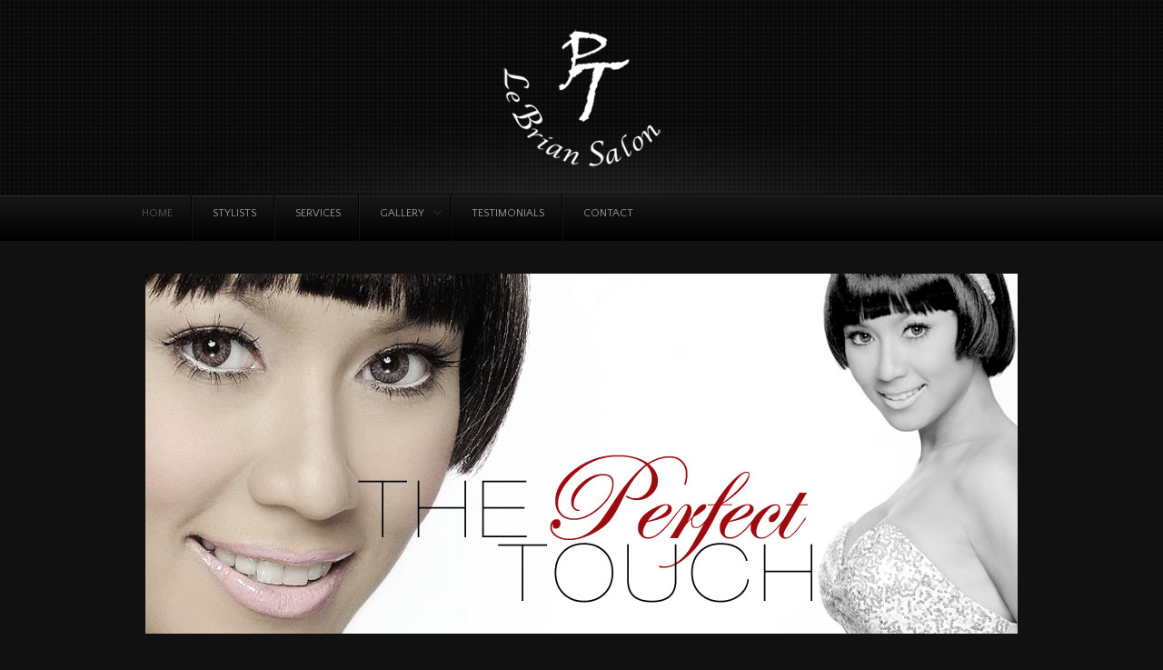

--- FILE ---
content_type: text/html
request_url: http://lebriansalon.net/index.html
body_size: 3362
content:
<!DOCTYPE html PUBLIC "-//W3C//DTD XHTML 1.0 Transitional//EN" "http://www.w3.org/TR/xhtml1/DTD/xhtml1-transitional.dtd">
<html xmlns="http://www.w3.org/1999/xhtml">
<head>

<title>Le Brian Salon : PT Cosmetics</title>
<!--Load CSS Styles -->
<link rel="stylesheet" type="text/css" href="./css/style.css"/>
<link href="http://fonts.googleapis.com/css?family=Quattrocento+Sans" rel="stylesheet" type="text/css" />
<link rel="stylesheet" type="text/css" href="./css/prettyPhoto.css"/>
<link rel="stylesheet" type="text/css" href="./css/nivo-slider.css"/>
<link rel="stylesheet" type="text/css" href="./css/style-index5.css"/>
<link rel="stylesheet" type="text/css" href="./css/tipsy.css"/>
<meta charset="UTF-8"></head>

<body class="home">
<!--Begin header -->


<!--Begin logo -->
<div class="other-background">
    <div class="wrap"> 
        <div class="logo">
            <a href="index.html" class="logo">
            <img src="images/PTwhitetrans175.png" width="175" height="155" /> </a>
        </div>
    </div>
</div>
<!--End logo -->

<div class="header">
<div class="wrap ie-position">
<!--Begin menu -->
<div class="right-menu">
<ul id="menu-menu" class="main-menu">
<li class="menu-item current-menu-item"><a href="index.html">Home</a></li>
<li class="menu-item"><a href="about.html">Stylists</a></li>
<li class="menu-item"><a href="services.html">Services</a></li>
<li class="menu-item"><a href="#">Gallery</a>
<ul class="sub-menu">
	<li class="menu-item"><a href="photo.html">Photo</a></li>
	<li class="menu-item"><a href="video.html">Video</a></li>
</ul>
</li>
<li class="menu-item"><a href="testimonials.html">Testimonials</a></li>
<li class="menu-item"><a href="contact.html">Contact</a></li>
</ul>
</div><!-- #Menu End -->
</div>
</div>
<!-- End Header --> 

<!--  Select slideshows -->
<div class="main-slideshow">

<div class="slideshow-holder">
<script type="text/javascript">
//<![CDATA[
var $j = jQuery.noConflict();		
$j(window).load(function() {
        $j('#slider').nivoSlider({
        effect:'random', // Specify sets like: 'fold,fade,sliceDown'
        slices:15, // For slice animations
        boxCols: 8, // For box animations
        boxRows: 4, // For box animations
        animSpeed:500, // Slide transition speed
        pauseTime:1500, // How long each slide will show
        startSlide:0, // Set starting Slide (0 index)
        directionNav:false, // Next & Prev navigation
        directionNavHide:false, // Only show on hover
        controlNav:false, // 1,2,3... navigation
        controlNavThumbs:false, // Use thumbnails for Control Nav
        controlNavThumbsFromRel:false, // Use image rel for thumbs
        controlNavThumbsSearch: '.jpg', // Replace this with...
        controlNavThumbsReplace: '_thumb.jpg', // ...this in thumb Image src
        keyboardNav:true, // Use left & right arrows
        pauseOnHover:false, // Stop animation while hovering
        manualAdvance:false, // Force manual transitions
        captionOpacity:0.8, // Universal caption opacity
        prevText: 'Prev', // Prev directionNav text
        nextText: 'Next', // Next directionNav text
        beforeChange: function(){}, // Triggers before a slide transition
        afterChange: function(){}, // Triggers after a slide transition
        slideshowEnd: function(){}, // Triggers after all slides have been shown
        lastSlide: function(){}, // Triggers when last slide is shown
        afterLoad: function(){} // Triggers when slider has loaded
    });
});
//]]>
</script>

<div id="slider" class="nivoSlider">
    <img src="images/main-slider/1.jpg" />
    <img src="images/main-slider/2.jpg" />
    <img src="images/main-slider/3.jpg" />
    <img src="images/main-slider/4.jpg" />
    <img src="images/main-slider/5.jpg" />
</div>
</div>
</div>
<!--  End Select slideshows -->

<!-- Begin Featured area -->
<div class="featured-area">
<div class="wrap">
<div class="featured-area-content">
<ul>
<li>
<div class="featured-box">
    
    <h5 class="title">Beauty</h5>
</div>
</li>
<li>   
<div class="featured-box">
    
    <h5 class="title">Design</h5>
</div>
</li>
<li>   
<div class="featured-box">
    
    <h5 class="title">Style</h5>
</div>
</li>
<li>
<div class="featured-box no-margin">
    <!-- <img class="left" src="./images/featured/4.png"  /> -->
    <h5 class="title">Culture</h5>
   
</div>
</li>
</ul>   

</div>
</div>
</div>	
<!-- End Featured area -->

<!-- Begin White Area -->
<div class="white-background">

<!--  Begin motto --> 
<div class="wrap">
	<h1 class="motto-title">Welcome to Le Brian Salon!</h1>
</div>
<!--  End motto -->

<!--  Begin About Us Area -->
<div class="recents-holder">
<div class="recents-holder-style">

<div class="recents-title-holder">
    
    <div class="recents-wide-holder">
	<div class="gallery-image prettygallery">
    <a rel="prettyPhoto[mixed]" href="images/salonpanoramic.jpg">
    <img class="left" src="images/salonpanoramic650.jpg" width="451" height="300" style="margin-right:20px" /></a>
    <p>Le Brian Salon has become a cultural institution in the Vietnamese community. People come to the salon not just for its excellent services, but for any number of other satisfying reasons such as showing off their newest purchase, catching up on pop culture, feeling more connected with people, staying in touch with trends, finding someone to talk to or just getting their spirits lifted by the high energy atmosphere. Phillip Truong and his talented associates pride themselves in creating this welcoming atmosphere in addition to providing their slate of professional services and quality products. 
	<br />
	<br />
	Please come, enjoy Le Brian Salon, and... give yourself the Perfect Touch!</p>

</div></div>
    </div>



</div>
</div>	
<!--  End About Us Area -->



<!--  Begin Latest Blog posts 


<div class="recents-holder">
<div class="recents-holder-style">
<div class="recents-title-holder">
	<h3>Recent Blog Posts</h3>
	<div class="clear"></div>
	<div class="pagination" id="slider-main-blog"></div>
</div>

<div class="recents-holder-box">
<div>

<ul id="user_interaction_blog">

<li>  
<div class="gallery-image prettygallery">
	<a href="#"><img src="./images/recent-blog-posts/1.jpg" alt="Layout Test" /></a>
</div>

<div class="gallery-meta">
	<a class="title" href="#">Layout Test</a>
    <em class="date">April 19, 2011 &mdash;</em>
    <div class="short-description">
        <p>Text<br class="clear" />
        <a href="#" class="more-link">Read more</a></p>
	</div>
</div>
</li>

<li>  
<div class="gallery-image prettygallery">
	<a href="#"><img src="./images/recent-blog-posts/2.jpg" alt="Readability Test" /></a>
</div>

<div class="gallery-meta">
	<a class="title" href="#">Readability Test</a>
    <em class="date">April 19, 2011 &mdash;</em>
	<div class="short-description">
        <p>All children, except one, grow up. They soon know that<br class="clear" />
        <a href="#" class="more-link">Read more</a></p>
	</div>
</div>
</li>

<li>  
<div class="gallery-image prettygallery">
	<a href="#"><img src="./images/recent-blog-posts/3.jpg" alt="Images Test" /></a>
</div>

<div class="gallery-meta">
    <a class="title" href="#">Images Test</a>
    <em class="date">April 19, 2011 &mdash;</em>
    <div class="short-description">
        <p>Love<br class="clear" />
        <a href="#" class="more-link">Read more</a></p>
    </div>
</div>
</li>

</div>
</li>
</ul>
</div>
<div class="clearfix"></div>

</div>
</div>
</div>	
 End Latest Blog posts -->

</div>
<!-- End White Area -->

<div class="copyright">
    <div class="copyright-content">
        <div class="copyright-glow">        
        <p>Copyright 2011 - All rights reserved Le Brian Salon</p>
<!--Begin copyright        
        <ul class="bottom-social">
            <li class="tipsy"><a class="facebook" href="#" title="Follow us on Facebook"></a></li>
            <li class="tipsy"><a class="twitter" href="#" title="Follow us on Twitter"></a></li>    
            <li class="tipsy"><a class="rss" href="#" title="Subscribe to RSS feed"></a></li>
            <li class="tipsy"><a class="go_top" href="#" title="Go to top"></a></li>
        </ul>
        </div>End copyright -->         
    </div>
</div>
</div>

<!--Load primary scripts -->
<script src="http://ajax.googleapis.com/ajax/libs/jquery/1.4.2/jquery.min.js" type="text/javascript"></script>
<script type="text/javascript" src="./scripts/superfish.js"></script>
<script type="text/javascript" src="./scripts/jquery.aw-showcase.min.js"></script>
<script type="text/javascript" src="./scripts/jquery.prettyPhoto.js"></script>
<script type="text/javascript" src="./scripts/jquery.nivo.slider.pack.js"></script>
<script type="text/javascript" src="./scripts/jquery.orbit.min.js"></script>
<script type="text/javascript" src="./scripts/jquery.tipsy.js"></script>
<script type="text/javascript" src="./scripts/jquery.tweet.js"></script>
<script type="text/javascript" src="./scripts/simpletabs_1.3.packed.js"></script>
<script type="text/javascript" src="./scripts/jquery.carouFredSel-3.0.3-packed.js"></script>
<script type="text/javascript" src="./scripts/custom.js"></script>

<script type="text/javascript">
//<![CDATA[
var $j = jQuery.noConflict();
$j(document).ready(function() {
	// Superifsh
	$j('ul.main-menu').superfish({ 
		delay:       0.5,
		animation:   {opacity:'show',height:'show'},
		speed:       'fast',
		autoArrows:  true,
		dropShadows: false
	}); 
	// NivoSlider
	$j('#slider').nivoSlider({
        effect:'random', // Specify sets like: 'fold,fade,sliceDown'
        slices:15, // For slice animations
        boxCols: 8, // For box animations
        boxRows: 4, // For box animations
        animSpeed:500, // Slide transition speed
        pauseTime:3000, // How long each slide will show
        startSlide:0, // Set starting Slide (0 index)
        directionNav:true, // Next & Prev navigation
        directionNavHide:true, // Only show on hover
        controlNav:false, // 1,2,3... navigation
        controlNavThumbs:false, // Use thumbnails for Control Nav
        controlNavThumbsFromRel:false, // Use image rel for thumbs
        controlNavThumbsSearch: '.jpg', // Replace this with...
        controlNavThumbsReplace: '_thumb.jpg', // ...this in thumb Image src
        keyboardNav:true, // Use left & right arrows
        pauseOnHover:true, // Stop animation while hovering
        manualAdvance:false, // Force manual transitions
        captionOpacity:0.8, // Universal caption opacity
        prevText: 'Prev', // Prev directionNav text
        nextText: 'Next', // Next directionNav text
        beforeChange: function(){}, // Triggers before a slide transition
        afterChange: function(){}, // Triggers after a slide transition
        slideshowEnd: function(){}, // Triggers after all slides have been shown
        lastSlide: function(){}, // Triggers when last slide is shown
        afterLoad: function(){} // Triggers when slider has loaded
    });
	// Portfolio slider
	$j('ul#user_interaction_portfolio').carouFredSel({
		auto: false,
		items : 3,
		scroll: 1,
		pagination  : "#slider-main-portfolio"
	});
	// Blog slider
	$j('ul#user_interaction_blog').carouFredSel({
		auto: false,
		items : 3,
		scroll: 1,
		pagination  : "#slider-main-blog"
	
	});
});
//]]>
</script>
<!-- WiredMinds eMetrics tracking with Enterprise Edition V5.4 START -->
<script type='text/javascript' src='https://count.carrierzone.com/app/count_server/count.js'></script>
<script type='text/javascript'><!--
wm_custnum='0aa3c109d4107cbe';
wm_page_name='index.html';
wm_group_name='/services/webpages/l/e/lebriansalon.net/public';
wm_campaign_key='campaign_id';
wm_track_alt='';
wiredminds.count();
// -->
</script>
<!-- WiredMinds eMetrics tracking with Enterprise Edition V5.4 END -->
</body>
</html>

--- FILE ---
content_type: text/css
request_url: http://lebriansalon.net/css/style.css
body_size: 13612
content:
/*
LeBrian Salon : 2011
*/

html, body, div, span, applet, object, iframe,
h1, h2, h3, h4, h5, h6, p, blockquote, pre,
a, abbr, acronym, address, big, cite, code,
del, dfn, em, font, img, ins, kbd, q, s, samp,
small, strike, strong, sub, sup, tt, var,
b, u, i, center,
dl, dt, dd, ol, ul, li,
fieldset, form, label, legend,
table, caption, tbody, tfoot, thead, tr, th, td {
	margin: 0;
	padding: 0;
	border: 0;
	vertical-align: baseline;
	background: transparent;
}
h1, h2, h3, h4, h5, h6 {
	font-weight: normal;
}
ol, ul {
	list-style: none;
}
blockquote {
	quotes: none;
}
blockquote:before, blockquote:after {
	content: '';
	content: none;
}
del {
	text-decoration: line-through;
}
/* tables still need 'cellspacing="0"' in the markup */
table {
	border-collapse: collapse;
	border-spacing: 0;
}
a img { border: none; }

a, object, embed {outline: 0;}

.center { text-align:center;}

.clear { clear:both;}

.no-margin {margin:0!important;}

.left { float:left !important;}

.right { float:right !important;}

.object { display:none;}

.black { color:#000;}

.georgia { font-family:Georgia, "Times New Roman", Times, serif}

.ie-position { z-index:9999; position:relative;}
	
/* -------------------------------------------------------------- */

body { 
	background:#111111;
	font-family:'Quattrocento Sans', Helvetica, Arial, sans-serif;
	font-size: 14px;
	color:#666;
	line-height:18px;
}

.wrap { 
width:960px;
margin:0 auto;
position:relative;}

.wrap-wide { width:100%; float:left; margin:0 auto; }
.white-background { background:#fff;
float:left;
width:100%;
background-repeat: repeat-x;
background-repeat-x: repeat;
background-repeat-y: no-repeat;
background-image: url(../images/bg/brickbw.png);}

.other-background { background: url(../images/background.png) left top repeat; width:100%; float:left;}

/* Links            
-------------------------------------------------------------- */
a{ color:#000; -webkit-transition: .3s ease-in color; -moz-transition: .3s ease-in color; text-decoration:none; }
a:hover{ color:#000; text-decoration: underline; }

/* Top area aka "Header" (Motto + Logo + Search)
-------------------------------------------------------------- */

.header {
	background:#151515 url(../images/main-header-background.png) left top repeat-x;
	width:100%;
	float:left;
	margin:0px auto 0px auto;
	position:relative;
	z-index:9999;
}

.home .header {margin:0px auto 36px auto;}

.header-glow {
	background: url(../images/top-glow.png) left top no-repeat;
	width:100%; 
	position: absolute;
	left:-110px;
	top:6px;
	height:147px;
	width:385px
}


/* Logo
------------------------------------------------------------- */
.logo {
	float:left;
	position:relative;
	width:960px;
	text-align:center;
	background:url(../images/header-glow.png) center bottom no-repeat;
}
.logo a.logo { background:none; padding:30px 0;}
.logo span { color:#999; font-style:italic; font-size:11px;}
.logo h1 {padding:0; margin:0; text-transform:uppercase}
.logo h1 a {
	color: #fff;
    font-weight: bold;
    padding: 0;
	font-size:12px;
}

/* Menu */

.box-content ul > li.has-sub-menu{ font-weight:bold;}
.box-content ul > li.has-sub-menu ul > li.has-sub-menu{ font-weight:bold;}
.box-content ul > li.has-sub-menu ul > li.has-sub-menu ul > li.has-sub-menu{ font-weight:bold;}
.box-content ul > li.has-sub-menu ul li{font-weight: normal; padding-left:25px;}
.box-content ul > li.has-sub-menu ul li:last-child{padding-bottom:0;}

/*** ESSENTIAL STYLES ***/

.main-menu ul {
	position:absolute;
	top:-999em;
	width:15em; /* left offset of submenus need to match (see below) */
	margin:0;
	background:#dfdfdf;
	border:6px solid #000;
}
.main-menu ul li {width:100%;}
.main-menu li:hover {visibility:inherit; /* fixes IE7 'sticky bug' */}
.main-menu li {float:left;position:relative;}
.main-menu a {
	display:block;
	position:relative;
	font-size:12px;
	text-transform:uppercase;
}
.main-menu li:hover ul,
.main-menu li.sfHover ul {
	left:			0px;
	top:			48px; /* match top ul list item height */
	z-index:		99;
	
}
.main-menu li:hover li ul, .main-menu li.sfHover li ul {top:-999em;}
.main-menu li li:hover ul, .main-menu li li.sfHover ul {left:15em;top:-6px;}

/*** DEMO SKIN ***/
ul.main-menu a, 
ul.main-menu a:visited  { /* visited pseudo selector so IE6 applies text colour*/
	color:#999;
	background:url(../images/menu-sep.png) right top no-repeat;
	text-decoration:none;
}

ul.main-menu li.shiftleft a, ul.main-menu li ul li a, 
ul.main-menu li.shiftleft a:visited, ul.main-menu li ul li a:visited  { /* visited pseudo selector so IE6 applies text colour*/
	background:none;
	color:#999;
}

ul.main-menu li li {
	background:#000 url(../images/main-header-background.png) left top repeat-x;
}

ul.main-menu li li a, 
ul.main-menu li li a:visited {text-transform: none; padding:0.9em 1.8em 0.9em 1.8em;}

ul.main-menu li li a:hover, 
ul.main-menu li li a:active, 
.main-menu .current-menu-item a,
.main-menu li a:hover { 
	color:#555 !important;
}

ul.main-menu li:hover, 
ul.main-menu li.sfHover,
ul.main-menu a:focus, 
ul.main-menu a:hover, 
ul.main-menu a:active {
	outline:0;
}

/*** arrows **/
.main-menu a.sf-with-ul {
	min-width:1px; /* trigger IE7 hasLayout so spans position accurately */
	padding-right:2.5em;
}
.sf-sub-indicator {
	position:absolute;
	display:block;
	right:0.9em;
	top:1.2em; /* IE6 only */
	width:9px;
	height:9px;
	text-indent:-999em;
	overflow:hidden;
	background:url(../images/menu-arrows.png) no-repeat 0 -9px; /* 8-bit indexed alpha png. IE6 gets solid image only */
}
a > .sf-sub-indicator {  /* give all except IE6 the correct values */
	top:			1.3em;
	background-position: 0 -9px; /* use translucent arrow for modern browsers*/
}
/* apply hovers to modern browsers */
a:focus > .sf-sub-indicator,
a:hover > .sf-sub-indicator,
a:active > .sf-sub-indicator,
li:hover > a > .sf-sub-indicator,
li.sfHover > a > .sf-sub-indicator {
	background-position: -9px -9px; /* arrow hovers for modern browsers*/
}

/* point right for anchors in subs */
ul ul .sf-sub-indicator { background-position:  0px 0px !important; }
ul ul a > .sf-sub-indicator { background-position:  0px 0px !important; }
/* apply hovers to modern browsers */
ul ul a:focus > .sf-sub-indicator,
ul ul a:hover > .sf-sub-indicator,
ul ul a:active > .sf-sub-indicator,
ul ul li:hover > a > .sf-sub-indicator,
ul ul li.sfHover > a > .sf-sub-indicator {
	background-position: -9px 0 !important; /* arrow hovers for modern browsers*/
}

.right-menu { 
	float: left;
	width:960px;
}
 
.main-menu {
    margin:0;
	margin-left:-1.8em; 
    padding:0; 
    list-style:none;
}   
     
.main-menu li {
	float:left; 
	display:block; 
	position:relative;
	z-index:500; 
}
	
.main-menu span.numbers {
	float:left;
	color:#202020;
	margin-top:-5px; 
}
		
	 
/* this is the parent menu */
.main-menu li a {
	display:block; 
	padding:0; 
	text-decoration:none; 
	color:#fff; 
	color:#999;
	padding:0.9em 1.8em 1.8em 1.8em;
}

.main-menu .last a, .main-menu .last a.sf-with-ul { background:none !important; border-bottom:0;}
.main-menu .last, .main-menu .last a.sf-with-ul {border-bottom:0;}

/* Main Slideshow + motto */

.main-slideshow {
	width:100%;
	float:left;
	margin:0 auto 36px auto;
}

.main-motto {
	width:100%; float:left; margin:36px auto 0 auto;
}

.slideshow-holder{
	margin:0 auto;
	width:960px;
	position:relative;
}

.motto-holder{
	margin:0 auto;
	width:960px;
	position:relative;
}

.motto-meta{
	float:left;
	width:960px;
	color: #fff;
	margin-top:30px;
}

.motto-meta a{
	float:left;
	color: #fff;
	margin-top:0px;
}

/* First row of widgets
-------------------------------------------------------------- */
.first-row {
	width:100%;
	float:left;
	padding-top:36px;
	background:#fff;
}

.first-row-content,
.recents-holder
 {
	width:960px;
	margin:0 auto;
}

.first-row .box,
.sidebar .box,
.recents-title-holder
{
	float: left;
    margin: 0px 40px 36px 0;
    width: 210px;
}

.recents-title-holder a
{
	font-size:12px;
}

.first-row .box h3,
.sidebar .box h3 {
	font-size:14px; 
	margin:0;
	margin-bottom:18px;
	padding-bottom:18px;  
	border-bottom:1px solid #EDEDED; 
	color:#A9A9A9;
	text-transform: uppercase;
}

h3.tour-title {
	font-size:14px; 
	margin:0;
	margin-bottom:0px;
	padding-bottom:0px;
	border:0;  
	color:#A9A9A9;
	text-transform: uppercase;
}

.post_entry h1.title, 
.left-content .comment-box h2,
.comment-box h2, .comment-box h2 a,
.gallery-holder h5, .gallery-holder h5 a {
	font-size:25px; 
	margin:0;
	margin-bottom:18px;
	padding-bottom:18px;  
	border-bottom:1px solid #EDEDED; 
	color:#000;
}

.first-row .box .box-content, .sidebar .box .box-content{
	width: 210px;
	float:left;
	color:#A9A9A9;
}

.box ul { margin: 0;}

.box ul li,
.tour-holder ul.simpleTabsNavigation li {
    list-style-type: none;
	float:left;
	
	list-style-type: none;
    margin-left: 0;
	padding:18px 0;
	border-top:1px solid #EDEDED;
	width:100%;
}


/* Featured area
-------------------------------------------------------------- */

.featured-area {
    float: left;
    width: 100%;
}

.featured-area-content {
	float:left;
	width:960px;
}

.featured-area-content li{
	display:block;
	float:left;
	list-style:none;
}

.featured-area-content ul{
	margin:0;
	padding:0;
}


.featured-box {
	float:left;
	width:210px;
	margin-right:40px;
	margin-bottom:18px;
}

.featured-box img {
	margin-right:18px;
}

.featured-content {
	font-size:12px;
	color:#444;
	float:right;
	width:168px;
}

.featured-box.last-featured, .first-row .box.last-featured, .footer .box.last-featured {
	margin-right:0px
}

/* Footer
-------------------------------------------------------------- */
.footer-divider {
	border-top:1px solid #ddd;
	background: url(../images/motto-background.png) repeat-x left top;
    float: left;
    padding:0 34px;
    position: relative;
    width: 940px;
}
.first-row-content .box h3 { 
	font-size:12px; 
	margin:0;
	margin-bottom:18px;
	padding-bottom:18px;  
	border-bottom:1px solid #EDEDED; 
	color:#A9A9A9;
	text-transform: uppercase;
}

.footer .box h3{ 
	font-size:12px; 
	margin:0;
	margin-bottom:18px;
	padding-bottom:18px;  
	border-bottom:1px solid #222; 
	color:#A9A9A9;
	text-transform: uppercase;
}

.footer .box ul, .first-row-content .box ul { margin:0; list-style:none;}

.first-row-content .box ul li{
    list-style-type: none;
    margin-left: 0;
	padding:18px 0;
	border-top:1px solid #EDEDED;
	width:100%;
}

.footer .box ul li{
    list-style-type: none;
    margin-left: 0;
	padding:9px 0;
	border-top:1px solid #111;
	width:100%;
}

.footer .box ul li:first-child, 
.box ul li:first-child, 
.first-row-content .box ul li:first-child {
	border-top:0;
	padding-top:0;
}

.footer ul.social li{
	border-bottom: 1px solid #202020;
    border-top: 1px solid #000;
}

.footer .box ul li:last-child {
	border-bottom:0;
}

.footer .box .recent-posts-date li {
	background:none;
	padding:18px 0;
	width:100%;
}

.recent-posts-date {
	text-align:left;
	color:#A9A9A9;
	float:left;
	position:relative;
	padding-right:34px !important;
	background:none !important;
}

.recent-posts-date .month{
	font-size: 1.2em;
	display:block; 
	position:absolute; 
	right:0px; 
	top:20px;
	text-transform:uppercase;
}

.recent-posts-date .day{
	font-size: 2.6em;
    height: 45px;
    line-height: 0.7em;
    margin-right: 10px;
}

.recent-posts-date .year{
	font-size: 1.2em;
	position:absolute; 
	right:0px; 
	top:0px;
	font-weight:bold;
}

.recent-posts-date .recent-posts-info p{ margin:0;}
.recent-posts-date .recent-posts-info a.title{
	font-size:14px;
	font-style:normal;
	font-family:'Quattrocento Sans', Helvetica, Arial, sans-serif;
}

/* Text elements
-------------------------------------------------------------- */

blockquote {
    color: #565656;
    padding-left: 54px;
	font-size:14px;
	background:url(../images/quote.png) left top no-repeat;
}

/* Text elements */
p { margin-bottom: 18px; }
ul { list-style: square;margin: 0 0 18px 1.5em;}
ul.thumbs { list-style: none;margin: 0;}
ul.thumbs .comments_date,
em.date
 {
	display:block;
	font-style: normal;
	font-size: 11px;
	color:#A9A9A9;
}

ol { list-style: decimal;margin: 0 0 18px 1.5em;}
ol ol {	list-style:upper-alpha;}
ol ol ol {list-style:lower-roman;}
ol ol ol ol {list-style:lower-alpha;}
ul ul, ol ol,ul ol,ol ul {margin-bottom:0;}

.post_entry input, .post_entry textarea { color: #333;margin:4px 0;}
.post_entry p,
.post_entry em,
.post_entry ul,
.post_entry ol,
.post_entry dd,
.post_entry pre,
.post_entry hr {
	margin-bottom:18px;
}
.post_entry ul ul,
.post_entry ol ol,
.post_entry ul ol,
.post_entry ol ul {
	margin-bottom:0;
}

input[type="text"],
input[type="password"],
textarea {
	padding: 6px;
	background:#F0F0F0;
	border:0;
}

label { font-size:11px;}

.footer input[type="text"],
.footer textarea {
	padding: 6px;
	background:#111;
	border:0;
	color:#999;
}

textarea {height:100px;}

input[type="text"]:focus,
textarea:focus {
	border:0;
	background:#F9F9F9;
}

.footer input[type="text"]:focus,
.footer textarea:focus {
	border:0;
	background:#333;
}

h1, h2, h3, h4, h5, h6 {
	color:#353535;
	margin:0 0 18px 0;
	font-family:'Quattrocento Sans', Helvetica, Arial, sans-serif;
}
.motto-footer-content h1, .motto-meta h1,
.motto-footer-content h2, .motto-meta h2,
.motto-footer-content h3, .motto-meta h3,
.motto-footer-content h4, .motto-meta h4,
.motto-footer-content h5, .motto-meta h5,
.motto-footer-content h6, .motto-meta h6
{ 
	color:#fff;
	font-family:'Quattrocento Sans', Helvetica, Arial, sans-serif;
	margin-bottom:36px;
}

.motto-footer-content p, .motto-meta p { text-align:center;}

.motto-title { margin:36px 0;}
.header-image { float:left; width:960px; margin:36px 0;}

.motto-footer-content h1, 
.motto-meta h1 { font-size:36px; text-shadow:0 2px 2px #000;}

h1 { font-size: 30px; line-height:36px;}
h2 { font-size: 24px; line-height:36px;}
h3 { font-size: 18px; line-height:18px;}
h4 { font-size: 16px; line-height:18px;}
h5 { font-size:14px; line-height:18px;}
h6 { font-size:12px; line-height:18px;}

.left_column ul, 
.post_entry_wide ul,
.post_entry_blog ul,
.post_entry ul {
	list-style-type:disc;
	margin:9px 0px;
	list-style-position:inside;
}

.post_entry ul.recent-posts-date {
	padding-left:0;
}

.post_entry ul.recent-posts-date li {
	float:left;
	margin:0 0 18px 0;
	border-bottom:1px solid #EDEDED;
	padding-bottom:18px;
}

.left_column ul li,
.post_entry_wide ul li,
.post_entry_blog ul li,
.post_entry ul li,
.left_column ol li,
.post_entry_wide ol li,
.post_entry_blog ol li,
.post_entry ol li{
	padding:5px 0px;	
}

ol.pinglist{ list-style-position:outside;}
dt { font-weight:bold;}
dd { font-style: normal; }
sup {font-size:0.7em;vertical-align:top;}
sub {font-size:0.7em;vertical-align:bottom;}
acronym, abbr {font-weight:bold;letter-spacing:0.1em;}
.subtle {color:#999999;	font-size:0.9em;}
.frame {background:none repeat scroll 0 0 #FFFFFF;border:1px solid #DDDDDD;padding:8px;text-align:center;}
.hidden {display:none;visibility:hidden;}
.no_margin { margin-right:0px !important; }
.no-border, .menu .no-border a { border:0px !important;}
.blog.no-border { border:0px !important;margin-bottom:0;padding-bottom:0;}
.padding-top { padding-top:35px; }
.padding-top-bottom { padding:40px 0px;}
#wpstats {height:0;overflow:hidden;width:0;}
.wp-caption {
	margin:10px 10px 1em;
	padding:4px;
	text-align:center;
	background:#F0F0F0;
}
.wp-caption-text {font-size:11px;line-height:16px;margin:0;padding:6px 3px 2px;text-align:center;}
.wp-caption img {border:0 none;margin:5px 0 0;padding:0;}
.wp-caption-dd {font-size:11px;line-height:17px;margin:0;padding:0 4px 5px;}
.screen-reader-text { display:none;}
.nocomments { display:none; }
.prettygallery a br { display:none;}

table { border:1px solid #EDEDED; margin-bottom:36px;}
th, td { padding:9px;}
th { background:#EDEDED;}

hr {background: #302F2B;height:1px;margin:10px 0;border:0;}
form {margin:0;padding:0;}
#ajax-contact-form {float:left;margin:20px 0px;}
.notification_error { color:red;}

#respond input,
#respond textarea,
#contactForm input,
#contactForm textarea{
    margin: 0 0 9px;
}

.left-content #respond input,
.left-content #respond textarea,
.left-content #contactForm input,
.left-content #contactForm textarea{
    width:600px;
}

.wide-content #respond input,
.wide-content #respond textarea,
.wide-content #contactForm input,
.wide-content #contactForm textarea{
    width:948px;
}

.sidebar #respond input, .footer #respond input, 
.sidebar #respond textarea, .footer #respond textarea, 
.sidebar #contactForm input, .footer #contactForm input,
.sidebar #contactForm textarea, .footer #contactForm textarea{
    width: 91%;
}

#searchform input{
    margin: 0 0 9px;
    width: 92%;
}

button, input[type="submit"], .submit, #searchform input#searchsubmit {
	margin:0;
	width:auto !important;
	cursor:pointer;
	color:#333;
	background:#ddd;
	border:0;
	font-size:11px;
	padding:6px;
}

.footer button, .footer input[type="submit"], .footer .submit, .footer #searchform input#searchsubmit {
	background:#333;
	color:#999;
}


button:hover, input[type="submit"]:hover, .submit:hover {color: #000;}

.screenReader { display:none;}
input#sendCopy { width:13px !important; height:13px; text-align:left; margin-right:10px;}
.sendcopy label { margin-top:-2px;}

fieldset {border:1px solid #C0C0C0;margin:0;padding:10px;}
cite {font-size: 11px;float: right; margin:0px;}
pre, code, tt {
	background:#FFFFFF url(../images/pre_bg.gif) repeat left top;
	border:1px solid #EDEDED;
	color:#999;
	
	display:block;
	font-family:"Courier New",Courier,monospace;
	font-size:13px;
	line-height:18px;
	margin:10px 0 20px;
	padding:18px 10px 17px;
	position:relative;
	overflow: auto;
	}
pre, code { margin:5px 0;}
address {margin:0px 20px 0px 0px;display:block;float:left;}
img.aligncenter, .aligncenter {display: block;margin:10px auto;padding:3px;}
img.alignright {margin: 0 0 10px 20px;display: inline;padding:3px;}
img.alignleft {margin:10px 20px 10px 0;display: inline;padding:3px;}
.slider img.aligncenter, .slider img.alignright, .slider img.alignleft {border:0px;}
.alignright { float: right; }
.alignleft { float: left; }
.sidebar dd, .footer dd,.widgets dd {border-bottom:1px solid #ddd;margin-bottom:10px;padding-bottom:10px;}
.rsswidget {font-size:11px;	font-style:italic;}

.motto-holder .tweet p.loading{
	text-align:left;
	width:100%;
	position:absolute;
	left:0;
}

.motto-holder ul.tweet_list{
	width:575px;
	float:left;
	margin-left:0;
	margin: 18px 0;
	text-align:left;
}

.motto-holder ul.tweet_list li{
	list-style:none;
	color:#B5B1C0;
	font-size:14px;
}

.tweet_shortcode ul.tweet_list { 
	padding:0;
}

.tweet_shortcode ul.tweet_list li { 
	list-style:none;
	padding:0;
	float:left;
	padding-bottom:18px;
	margin-bottom:18px;
	border-bottom: 1px solid #EDEDED;
}

.tweet_shortcode ul.tweet_list li .tweet_time
 { 
	float:left;
	display:block;
	margin-right:5px;
}

.motto-holder ul.tweet_list li a{color:#fff;}

.motto-holder ul.tweet_list li .tweet_time a{
	font-size:12px;
	font-style:italic;
}


/* Pullquotes
------------------------------------------ */

.pullquote {
    border-left: 5px solid #CCCCCC;
    color: #444444;
	font-family: Palatino,Georgia,serif;
    font-size: 18px;
    font-style: italic;
    letter-spacing: 0;
    line-height: 24px;
    margin: 18px 18px 18px 0;
    padding: 0 0 0 18px;
    width: 33%;
}

/* Tables 
-------------------------------------------------------------- */
#table_style {border-bottom:1px solid #C8C7C8;border-collapse:collapse;border-top:1px solid #C8C7C8;font-size:12px;margin:20px 0px 20px 0px;text-align:center;width:100%;}
#table_style th {background:#F0F0F0;border-left:1px solid #C8C7C8;border-right:1px solid #C8C7C8;font-size:13px;font-weight:normal;padding:8px;}
#table_style td {border-left:1px solid #C8C7C8;border-right:1px solid #C8C7C8;color:#231F20;padding:8px;}

/* Calendar 
-------------------------------------------------------------- */
table#wp-calendar {border-collapse:collapse;margin:0 0 0.4em;width:100%;margin-bottom:0 !important;border-spacing:0;}
#wp-calendar td {border:1px solid #CCCCCC !important;padding:6px !important;background-image:none;}
#wp-calendar th {border:1px solid #CCCCCC !important;color:#666;padding:3px 0 !important;font-weight:bold;text-align:center;}
#wp-calendar caption { padding:10px;background:#F5F5F5;border:1px solid #CCCCCC;border-bottom:0;}

/* Footer
-------------------------------------------------------------- */
.footer {
	float:left;
	width:100%;
	background:#000;
}
.footer-content { 
	width:960px;
	margin: 0 auto;
	padding:18px 0;
	font-size:12px;
}
.horizontal-widgets-holder {
	position: relative;
	width: 972px;
	
}
.footer a {color:#666;}
.footer a:hover {color:#fff;}
.footer .box-content {
	float: left;
    width: 210px;
}
.motto-footer {
	margin:-36px auto 0 auto;
	width:100%;
	float:left;
	background:url(../images/motto-footer-wings.png) center top no-repeat;
}

.motto-footer-content {
	background: url(../images/black-dots.gif) repeat left top;
    float: left;
    padding: 18px 18px 18px 18px;
	width:900px;
	clear:both;
}

/* Footer bottom social
-------------------------------------------------------------- */

ul.bottom-social { list-style:none; margin:0; padding:0; float:right; display:block; margin:0;}
ul.bottom-social li { 
	width:32px;
	height:32px;
	list-style:none;
	float:left;
	margin-left:5px;
}

ul.bottom-social li a { 
	width:32px;
	height:32px;
	float:left;
	background-image:url(../images/social-icons-footer.png);
}

ul.bottom-social a.rss{ background-position:-64px 0;}
ul.bottom-social a.twitter{background-position: -32px 0;}
ul.bottom-social a.facebook{background-position: 0 0;}
ul.bottom-social a.go_top{background-position: -96px 0;}

.footer .box {width:210px;float:left;margin:18px 40px 0px 0px;}
.footer ul.thumbs li{padding:18px 0px;background:none;}

.footer ul ul,
.sidebar ul ul { 
	margin:20px 0px 0px 0px;
}

.Guahan_Flickr table {
	border:0;
}

.Guahan_Flickr td { 
	padding:0;
}

.footer .no_margin, .sidebar .no_margin { margin-right:0px; }
.footer_copyright {background:#EEEEEE;width:100%;float:left;}

.copyright { 
	width:100%;
	float:left;
	background:#000;
	border-top:1px solid #181818;
}
.copyright-content {margin:0 auto; width:960px;}
.copyright-glow {width:960px; float:left;padding:18px 0;}
.copyright p {color:#666;margin:0px; margin-top:5px; width:800px; float:left; font-size:11px;}

ul.social { margin:0}
ul.social span.shadow_separator { margin-left:-18px;}
ul.social.sec-col span.shadow_separator { position:relative; margin-left:-140px;}

ul.social.first-col { float:left; width:110px;}
ul.social.sec-col { float:right; width:130px;}

.social li a {float:left;display:block; height:32px; padding-left:42px; color:#999;}
.box ul.social li {border:none;float:left;display:block; padding-left:0; background:none; line-height:28px; padding:9px 0;}

.social a.twitter,.share-social a.twitter{ background:url(../images/social-icons/twitter.png) no-repeat left top;}
.social a.delicious,.share-social a.delicious { background:url(../images/social-icons/delicious.png) no-repeat left top;}
.social a.facebook,.share-social a.facebook{ background:url(../images/social-icons/facebook.png) no-repeat left top;}
.social a.digg,.share-social a.digg { background:url(../images/social-icons/digg.png) no-repeat left top;}
.social a.stumbleupon,.share-social a.stumbleupon { background:url(../images/social-icons/stumbleupon.png) no-repeat left top;}
.social a.reddit,.share-social a.reddit {background:url(../images/social-icons/reddit.png) no-repeat left top;}
.share-social a.designfloat { background:url(../images/social-icons/designfloat.png) no-repeat left top;}
.social a.rss { background:url(../images/social-icons/rss.png) no-repeat left top; }
.social a.flickr { background:url(../images/social-icons/flickr.png) no-repeat left top; }
.social a.vimeo { background:url(../images/social-icons/vimeo.png) no-repeat left top; }
.social a.youtube { background:url(../images/social-icons/youtube.png) no-repeat left top; }
.social a.linkedin { background:url(../images/social-icons/linkedin.png) no-repeat left top; }
.social a.deviantart { background:url(../images/social-icons/deviantart.png) no-repeat left top; }
.social a.tumblr { background:url(../images/social-icons/tumblr.png) no-repeat left top; }
.social a.twitpic { background:url(../images/social-icons/twitpic.png) no-repeat left top; }
.social a.lastfm { background:url(../images/social-icons/lastfm.png) no-repeat left top; }


/* Sociable blog post */
.sociable {display:block;float:left;width: 640px;margin-bottom: 36px; border-top:1px solid #CDCEC6; padding:10px 0}
.sociable.single-gallery { margin-top:0px;}
.sociable ul { margin:0 auto;width: 450px;}
.sociable li a, .sociable li {display: block;float: left;height: 40px;width: 40px;margin-right:5px;}
.sociable a.twitter {background: url(../images/social-icons/single/twitter.png) no-repeat scroll left top transparent;}
.sociable a.digg {background: url(../images/social-icons/single/digg.png) no-repeat scroll left top transparent;}
.sociable a.stumble {background: url(../images/social-icons/single/stumbleupon.png) no-repeat scroll left top transparent;}
.sociable a.technorati {background: url(../images/social-icons/single/technorati.png) no-repeat scroll left top transparent;}
.sociable a.mixx {background: url(../images/social-icons/single/mixx.png) no-repeat scroll left top transparent;}
.sociable a.redit {background: url(../images/social-icons/single/reddit.png) no-repeat scroll left top transparent;}
.sociable a.delicious {background: url(../images/social-icons/single/delicious.png) no-repeat scroll left top transparent;}
.sociable a.facebook {background: url(../images/social-icons/single/facebook.png) no-repeat scroll left top transparent;}
.sociable a.linkedin {background: url(../images/social-icons/single/linkedin.png) no-repeat scroll left top transparent;}
.sociable a.google {background: url(../images/social-icons/single/google.png) no-repeat scroll left top transparent;}

/* Widgets
-------------------------------------------------------------- */
.widgets .rsswidget img { display:none;}

.com_widget_recent_entries li,
.com_widget_popular_entries li,
.widget_htr_recent_comments li,
.recent-posts-date li
{
	background:none!important;
	display:block;
	padding-left:0px !important;
	margin-right:10px;
	min-height:36px;
	width:100%;
}

.com_widget_recent_entries li:first-child,
.com_widget_popular_entries li:first-child,
.widget_htr_recent_comments li:first-child,
.recent-posts-date li:first-child,
.twitter-widget li:first-child
{
	margin-top:0;
	padding-top:0 !important;
}

.widgets .com_widget_recent_entries li a.image {display:block;float:left;}

.wp-tag-cloud { width:auto; margin:0}
.wp-tag-cloud li { list-style:none; float:left}

.widget_tag_cloud a {
	padding:5px;
}

.guahan-flickr-widget-thumb {
	background:none!important;
	display:block;
	float:left;
	margin-bottom:18px;
	padding:0 !important;
	border:0;
}

/* Sidebar */
.right-content {width:288px;float:right;margin:36px 0;}
.sidebar .box {float:left;width:288px;margin-bottom:36px;}

.sidebar{color:#A9A9A9;}
.footer, .featured-area-content {color:#999;}


/* Content area for Gallery
------------------------------------------ */
.gallery-image a:hover { color: #3c4348;  }
.content-gallery {float:left;width:1000px; margin-top:36px; overflow:hidden;} 

.gallery-meta h5, .gallery-meta h5 a {
	margin:0px 0 0px 0;
	font-size: 14px;
    padding-top: 9px;
	padding-bottom:9px;
}
.gallery-meta h5 a {
	border:0;
}
.gallery-meta p {
	padding-top:9px;
	float:left;
}

.home .gallery-meta h5 {margin:12px 0 0px 0;}
.gallery-box {
    float: left;
}
.caroufredsel_wrapper .gallery-meta a.title {
	padding-top:9px; 
	font-size:14px;
	float:left;
	width:100%; 
	font-family:'Quattrocento Sans', Helvetica, Arial, sans-serif;
}
/* Background in Gallery, leave transparent because of brick BG
.gallery-holder {
	background: #fff;
}
*/
.gallery-meta {
	float:left;
	width:100%;
}

/* Content area for Gallery Small (4 col) - Shortcode
------------------------------------------ */
.gallery-holder.fourthcol.shortcode {width: auto;float:left;display:block;margin:0px 18px 18px 0px;}
.gallery-holder.fourthcol.shortcode .gallery-box {width:auto;float:left;display:block;}
.gallery-holder.fourthcol.shortcode .gallery-image {float:left;display:block;}

/* Content area for Gallery Small (4 col)
------------------------------------------ */
.gallery-holder.fourthcol {width:210px;float:left;display:block;margin:0px 40px 40px 0px;}
.gallery-holder.fourthcol .gallery-box {width:210px;float:left;display:block;}
.gallery-holder.fourthcol .gallery-image {float:left;display:block;}
.gallery-holder.fourthcol .gallery-meta {float:left;display:block;width:210px;}

/* Content area for Gallery Medium (3 col)
------------------------------------------ */
.gallery-holder.threecol {width:293px;float:left;display:block;margin:0px 40px 40px 0px;}
.gallery-holder.threecol .gallery-box {width:293px;float:left;display:block;}
.gallery-holder.threecol .gallery-image {float:left;display:block;}
.gallery-holder.threecol .gallery-meta {float:left;display:block;width:293px;}

/* Content area for Gallery Large (2 col)
------------------------------------------ */
.gallery-holder.twocol {width:460px;float:left;display:block;margin:0px 40px 40px 0px;}
.gallery-holder.twocol .gallery-box {width:460px;float:left;display:block;}
.gallery-holder.twocol .gallery-image {float:left;display:block;}
.gallery-holder.twocol .gallery-meta {float:left;display:block;width:460px;}

/* Content area for Gallery Large (1 col)
------------------------------------------ */
.gallery-holder.onecol {width:960px;float:left;display:block;margin:0px 0px 36px 0px;}
.gallery-holder.onecol .gallery-box {width:960px;float:left;display:block;}
.gallery-holder.onecol .gallery-image {float:left;display:block;}
.gallery-holder.onecol .gallery-meta {width:960px;float:left; display:block;}

/* Content area for pages
------------------------------------------ */
.left-content {
	float:left;
	width:612px;
	margin:36px 0;
	display:block;
	padding:0;
}

.wide-content { float:left; width:960px; margin-top:36px;}
.comment-box {
	margin-bottom:36px;
	float:left;
}
li.comment .comment-box {float:left; width:400px;}
li.comment .comment-box .info_holder {float:left; width:400px;}

.post_entry .info_holder, 
.comment-box .info_holder  {
	float:left;
	padding:0;
	width:612px;
}

.main-post-image {
	margin-bottom:18px;
	float:left;
	height:205px;
}

.footer .post_entry .info_holder  {
	width: 960px;
	background: none;
	border:0;
	float:left;
	padding:18px;
}

.wide .post_entry .info_holder, 
.wide .comment-box .info_holder {
	width: 960px;
}

/* Content area for blog posts
------------------------------------------ */

.author-image { 
	float:left;
	margin-right:18px;
}

.author-info ul { 
	float:left;
	margin:9px 0 0 0;
	padding:0;
}

.author-info li { 
	display:inline;
	list-style:none;
}

.author-info li a{ 
	display: block;
	float:left;
	padding-left:25px;
	margin-right:9px;
}

.author-info li a.facebook{ background:url(../images/social-icons/social-small/facebook_16.png) left top no-repeat;}
.author-info li a.twitter{ background:url(../images/social-icons/social-small/twitter_16.png) left top no-repeat;}
.author-info li a.linkedin{ background:url(../images/social-icons/social-small/linkedin_16.png) left top no-repeat;}
.author-info li a.website{ background:url(../images/social-icons/social-small/website_16.png) left top no-repeat;}

ul.single-post-social {
	float:left;
	margin:0;
	padding:0;
}

ul.single-post-social li {
	display:inline;
}

ul.single-post-social li a{
	display:block;
	float:left;
	width:32px;
	height:32px;
	overflow:hidden;
	text-indent:-9999px;
	margin-right:15px;
}

ul.single-post-social li a.twitter{ background:url(../images/social-icons/twitter.png) left top no-repeat;}
ul.single-post-social li a.facebook{ background:url(../images/social-icons/facebook.png) left top no-repeat;}
ul.single-post-social li a.digg{ background:url(../images/social-icons/digg.png) left top no-repeat;}
ul.single-post-social li a.stumble{ background:url(../images/social-icons/stumbleupon.png) left top no-repeat;}
ul.single-post-social li a.technorati{ background:url(../images/social-icons/technorati.png) left top no-repeat;}
ul.single-post-social li a.delicious{ background:url(../images/social-icons/delicious.png) left top no-repeat;}
ul.single-post-social li a.design-float{ background:url(../images/social-icons/designfloat.png) left top no-repeat;}
ul.single-post-social li a.mixx{ background:url(../images/social-icons/mixx.png) left top no-repeat;}
ul.single-post-social li a.reddit{ background:url(../images/social-icons/reddit.png) left top no-repeat;}
ul.single-post-social li a.yahoo{ background:url(../images/social-icons/yahoo.png) left top no-repeat;}
ul.single-post-social li a.google{ background:url(../images/social-icons/google.png) left top no-repeat;}
ul.single-post-social li a.newsvine{ background:url(../images/social-icons/newsvine.png) left top no-repeat;}
ul.single-post-social li a.myspace{ background:url(../images/social-icons/myspace.png) left top no-repeat;}
ul.single-post-social li a.email{ background:url(../images/social-icons/email.png) left top no-repeat;}

.post_meta_top ul {padding:0px;margin-top:0px; color:#999;float:left; margin:0 0 18px 0;}
.post-meta-holder{ float:left; width:612px;}

.post-meta-holder h1{
	margin-bottom:15px;
}

.news .post_meta_top ul { padding-left:0px; }
.post_meta_top ul li {
	display:block;
	padding:0;
	float:left;
	border-bottom: 1px solid #EDEDED;
	margin: 0 0 9px;
    padding-bottom: 9px;
	color:#A9A9A9;
	width:100%;
}

.post_meta_top ul li a {
	color:#999;
}
.post_entry {
	float:left;
	width:100%;
	margin-bottom:36px;
}

.page-template-one-column-php .comment-box .heading-holder h2 { width:974px;}
.post_entry.blog{ margin-bottom:34px;}
.post_entry.blog:last-child{margin-bottom:0px;}

.post_meta_top {
	float:left;
	width:192px;
	overflow:hidden;
	margin-right:36px;
}

.post_entry.single, .post_entry.contact, .post_entry.page { border:0px;}
.metadata img {margin-bottom:4px;}
.metadata {float:left;width:660px;border-top:1px dashed #302f2b;padding:15px;}
.post-date {float:right;width:115px;text-align:right;}
.post-date h1 {padding:0px;}

.thumbs li a.image img, 
.gallery img,
.commentlist .avatar img,
.guahan-flickr-widget-thumb img,
.author-image img,
.recent-posts-date li .recent-posts-date,
.tweet_shortcode ul.tweet_list li img
{
	float:left;
	margin-right:18px;
	padding:6px;
	background:#f0f0f0;
}

.gallery-item img {
	border:0 !important;
}

.footer .thumbs li a.image img,
.footer .guahan-flickr-widget-thumb img,
.footer .recent-posts-date li .recent-posts-date
{
	float:left;
	margin-right:18px;
	padding:6px;
	background:#111;
}

.navigation {
	float:left;
	display:block;
	width:235px;
	background:url(../images/single_boxes.gif) center center no-repeat;
}

.nav-previous {
	float:left;
	display:block;
	background:url(../images/single_left_arrow.gif) left top no-repeat;
	width:48px;
	height:96px;
	text-indent:-9999px;
	overflow:hidden;
}

.nav-previous a, .nav-next a { width:48px; height:96px;text-indent:-9999px;overflow:hidden; float:left;}

.nav-next {
	float:right;
	display:block;
	background:url(../images/single_right_arrow.gif) left top no-repeat;
	width:48px;
	height:96px;
}

/* Archive style
------------------------------------------ */
ul.archive_list {
	float:left;
	width:100%;
	margin:-18px 0 27px 0;
	list-style-type:none;
	padding:7px 0;
	ackground: #1c1c1c;
}
ul.archive_list li {
	float:left;
	width:960px;
	padding:0;
	list-style-type:none;
	border-bottom: 1px solid #DDDDDD;
}
ul.archive_list li:last-child { border:none;}

.archive_list span.image img, 
.archive_list a:hover span.image img {float:left;margin-right:3em;padding: 3px;}
.archive_list span.comments {color:#666666;	float:right;width:130px;font-family: Palatino,Georgia,serif; font-style:italic;}
.archive_list span {display:block;text-align:right;}
.archive_list a:hover {background: #F5F5F5;}
.archive_list li a {display:block;margin:0;padding:18px;line-height:36px;text-align:left;}

/* Comments
------------------------------------------ */
.pinglist li {padding-bottom:10px;}

/*************** Comments ***************/
.comment-reply-link {width: auto; float:right;display:block;text-align:center;position:absolute; top:0; right:0;}
.commentlist {padding:0; margin:0}

.commentlist .comment {
	list-style-type:none;
	float:left;
	width:100%;
}

.commentlist .comment.last {
	margin-bottom: 0px;
    padding-bottom: 0px;
}

.comment-holder { margin-bottom:30px; position:relative}
.commentlist .avatar a {display:block;position:relative}
.commentlist .avatar a:hover {filter:alpha(opacity=70);-moz-opacity:0.7;-khtml-opacity:0.7;opacity:0.7}
.commentlist .avatar img {display:block}
.commentlist .avatar .border {position:absolute;width:65px;height:65px;top:13px;left:0}
.commentlist .info_user {margin:0 10px 0 0;}
.commentlist .info_user strong {line-height:18px;}
.commentlist .info_user em {font-style:normal;font-size:11px;color:#999; float:left; width:100%; text-transform:uppercase}

.commentlist .text {
	position:relative;
	float:left;
	width:100%;
	padding-top:18px;
	margin-bottom:18px;
	border-bottom:1px solid #F0F0F0;
}
.commentlist .info_user,.commentlist .avatar {float:left}
.commentlist ul.children{ background:url(../images/comments_arrow.gif) left 8px no-repeat; padding-left:30px; float:left;}

/* Shortcodes
-------------------------------------------------------------- */
/* Lists */

.bullet_list,
.star_list,
.plus_list,
.wrong_list,
.correct_list,
.love_list,
.options_list,
.music_list {
	width:auto;
} 

.bullet_list ul, .star_list ul, .plus_list ul, .wrong_list ul, .correct_list ul, .love_list ul, .options_list ul, .music_list ul {margin: 0; padding: 0;}
.bullet_list, .star_list, .plus_list, .empty_bullet_list, .filled_bullet_list, .love_list, .options_list, .music_list {padding: 0px;}

.circle_list ul li {
	background:url(../images/shortcode-icons/circle.png) left 11px no-repeat !important;
	list-style-type:none;padding:8px 0 8px 25px!important;
}
.attention_list ul li {
	background:url(../images/shortcode-icons/attention.png) left 11px no-repeat !important;
	list-style-type:none;padding:8px 0 8px 25px!important;
}
.shop_list ul li {
	background:url(../images/shortcode-icons/shop.png) left 11px no-repeat !important;
	list-style-type:none;padding:8px 0 8px 25px!important;
}
.tag_list ul li {
	background:url(../images/shortcode-icons/tag.png) left 11px no-repeat !important;
	list-style-type:none;padding:8px 0 8px 25px!important;
}
.comment_list ul li {
	background:url(../images/shortcode-icons/comment.png) left 11px no-repeat !important;
	list-style-type:none;padding:8px 0 8px 25px!important;
}
.user_list ul li {
	background:url(../images/shortcode-icons/user.png) left 11px no-repeat !important;
	list-style-type:none;padding:8px 0 8px 25px!important;
}
.bullet_list ul li {
	background:url(../images/shortcode-icons/bullet.png) left 11px no-repeat !important;
	list-style-type:none;padding:8px 0 8px 25px!important;
}
.star_list ul li {background:url(../images/shortcode-icons/star.png) left 12px no-repeat!important;list-style-type:none;padding:8px 0 8px 25px!important;}
.plus_list ul li {background:url(../images/shortcode-icons/plus.png) left 12px no-repeat!important;list-style-type:none;padding:8px 0 8px 25px!important;}
.correct_list ul li {background:url(../images/shortcode-icons/correct.png) left 12px no-repeat!important;list-style-type:none;padding:8px 0 8px 25px!important;}
.wrong_list ul li {background:url(../images/shortcode-icons/wrong.png) left 10px no-repeat!important;list-style-type:none;padding:8px 0 8px 25px!important;}
.love_list ul li {background:url(../images/shortcode-icons/love.png) left 12px no-repeat!important;list-style-type:none;padding:8px 0 8px 25px!important;}
.options_list ul li {background:url(../images/shortcode-icons/options.png) left 12px no-repeat!important;list-style-type:none;padding:8px 0 8px 25px!important;}
.music_list ul li {background:url(../images/shortcode-icons/music.png) left 12px no-repeat!important;list-style-type:none;padding:8px 0 8px 25px!important;}

/* Columns */
.one_half_column, .one_third_column, .two_third_column, .three_fourth_column, .one_fourth_column {float:left; position:relative;}
.one_half_column .pullquote, .one_third_column .pullquote, .two_third_column .pullquote, .three_fourth_column .pullquote, .one_fourth_column .pullquote {width:auto}

/* Columns simple */
.one_third_column{ width:30%; margin-right:5%; margin-bottom:18px}
.one_half_column{width:48%; margin-right:4%; margin-bottom:18px}
.one_third_column{width:30%; margin-right:5%; margin-bottom:18px}
.two_third_column{width:65%; margin-right:5%; margin-bottom:18px}
.one_fourth_column{width:22%; margin-right:4%; margin-bottom:18px}
.three_fourth_column{width:74%; margin-right:4%; margin-bottom:18px}

/* Columns with background */
.one_third_column.background{ width:26% !important; margin-right:5%; background: url(../images/headers-pattern.gif) repeat left top; padding:1%}
.one_half_column.background{width:46% !important; margin-right:4%; background: url(../images/headers-pattern.gif) repeat left top; padding:1%}
.one_third_column.background{width:28% !important; margin-right:5%; background: url(../images/headers-pattern.gif) repeat left top; padding:1%}
.two_third_column.background{width:63% !important; margin-right:5%; background: url(../images/headers-pattern.gif) repeat left top; padding:1%}
.one_fourth_column.background{width:20% !important; margin-right:4%; background: url(../images/headers-pattern.gif) repeat left top; padding:1%}
.three_fourth_column.background{width:72% !important; margin-right:4%; background: url(../images/headers-pattern.gif) repeat left top; padding:1%}

/* Columns with border */
.one_third_column.border{ width:29%!important; margin-right:2%; border-right: 1px solid #DDDDDD; padding-right:3%;}
.one_half_column.border{width:47%!important; margin-right:2%; border-right: 1px solid #DDDDDD; padding-right:2%;}
.one_third_column.border{width:29%!important; margin-right:2%; border-right: 1px solid #DDDDDD; padding-right:3%;}
.two_third_column.border{width:64%!important; margin-right:2%; border-right: 1px solid #DDDDDD; padding-right:3%;}
.one_fourth_column.border{width:21%!important; margin-right:2%; border-right: 1px solid #DDDDDD; padding-right:2%;}
.three_fourth_column.border{width:73%!important; margin-right:2%; border-right: 1px solid #DDDDDD; padding-right:2%;}
.last	{margin-right:0 !important; border-right: 0 !important; padding-right:0!important;}

/* Dropcap */
.dropcap	{ display:block; float:left; font-size:54px; line-height:54px; margin:0 5px 0 0;font-family: Palatino,Georgia,serif;}
.dropcap.small{font-size:36px; line-height:36px;}
.dropcap.medium{font-size:54px; line-height:54px;}
.dropcap.large{font-size:72px; line-height:72px;}

/* Highlight */
.highlight	{ background:#E3E4DF; color:#333}

/* Divider */
.divider	{ 
	display:block;
	width:100%;
	height:20px;
	clear:both;
	position:relative;
	border-top:1px solid #EDEDED;
}

.divider.top a	{ 
	position:absolute;
	top:-20px;
	right:18px;
	font-size:10px;
	text-decoration:none;
	padding:0 0 0 18px;
}

/* Single sharing */
.sharing-box {float:left;width: 645px;padding:20px 0 10px 0;border-bottom:1px solid #eee;border-top:1px solid #eee;margin-bottom:40px;}
.sharing-box .share-facebook {float:left;width: 200px;padding-top:10px;}
.sharing-box .share-social {float:right;}
.sharing-box .share-social li {display:block;float:left;width:32px;height:32px;overflow:hidden;margin-left:8px;padding:0;}
.sharing-box .share-social a {text-indent:-9999px;overflow:hidden;display:block;width:32px;height:32px;}

/* Toggle style*/
h2.trigger {
	padding: 0px 0px 0px 36px;
	margin: 0;
	margin-top:18px;
	float: left;
	display:block;
	background:#fff url(../images/shortcode-icons/trigger.png) 0px 8px no-repeat!important;
	width:528px;
	cursor:pointer;
	font-size:14px;
	line-height:36px;
}

h2.active {
	background:url(../images/shortcode-icons/trigger-active.png) 0 16px no-repeat!important;
}

h2.trigger.large {width:848px;}
h2.trigger.normal {width:588px;}
.toggle_container {margin: 0 0 18px;padding: 0;clear: both;float:left;width:580px;}
.toggle_container.normal {width:580px;}
.toggle_container.large {width:900px;}

/* Pagination */
.theme-pagination {
	clear:both;
	position:relative;
}
 
.theme-pagination ul{
	margin:0;
} 
.theme-pagination li {
	display:block;
	float:left;
	margin-bottom:36px;
	text-decoration:none;
	width:auto;
	
    float: left;
	margin-right:18px;
	font-size:14px;
	color:#999;
}

.theme-pagination li span{
    float: left;
    font-weight: bold;
}

.theme-pagination a {
	display:block;
	float:left;
	color:#666;
}
 
.theme-pagination a:hover, .theme-pagination .current{
	color:#000;
}

/* Contact form */

/* Style for the error message */
.contact-form .error_message {display: block;height: 22px;line-height: 22px;background: #111 url(../images/error.gif) no-repeat 10px center;padding: 3px 10px 3px 35px;margin: 10px 0;	color:#8a1f11;	border: 1px solid #000;-moz-border-radius: 5px;	-webkit-border-radius:5px;}
.contact-form #succsess_page h1 { background: url(../images/success.gif) left no-repeat;padding-left:22px;}

/* Preloader */
.preloader { background:#fff url(../images/ajax-loader.gif) center center no-repeat;display:inline-block;}

/* TourTabs: default style */
.tour-holder { float:left; width:100%; margin:36px 0;}
.tour-holder div.simpleTabs { padding:10px 0;}
.tour-holder ul.simpleTabsNavigation { 
	margin:0;
	padding:0;
	text-align:left;

    float: left;
    margin: 0 0 36px 0;
    float: left;
    width: 210px;
}
.tour-holder ul.simpleTabsNavigation li { 
	list-style:none;
	display:block;
	float:left;
	width:100%;
}

.tour-holder ul.simpleTabsNavigation li.last { 
	list-style:none;
	display:block;
	float:left;
	width:100%;
	background:none;
}

.tour-holder ul.simpleTabsNavigation li a {
    float: left;
    list-style-type: none;
	padding:0;
	border:0;
	
	font-family:'Quattrocento Sans', Helvetica, Arial, sans-serif;
	text-decoration:none;
	color:#999;
}
.tour-holder ul.simpleTabsNavigation li a:hover { 
	text-decoration:none;
	color:#333;
}
.tour-holder ul.simpleTabsNavigation li a.current { 
	color:#333;
}
.tour-holder div.simpleTabsContent { 
	background:#fff;
	border:0;
	float:right;
	width:612px;
	margin:0;
	padding:0;
    float: right;
	display:none;
}

.tour-holder div.simpleTabsContent h3 { 
    width: 100%;
	border-bottom: 1px solid #EDEDED;
    color: #000000;
    font-size: 18px;
    margin: 0 0 18px;
    padding-bottom: 18px;
}

.tour-holder div.simpleTabsContent.currentTab { display:block; }

/* SimpleTabs: default style */
div.simpleTabs {margin-bottom:36px;}
ul.simpleTabsNavigation { 
	margin:0;
	padding:0;
	text-align:left;
	
}
ul.simpleTabsNavigation li { list-style:none; display:inline; margin-right:-4px; padding:0; }
ul.simpleTabsNavigation li a {
	padding:8px 36px 8px 18px;
	font-weight: normal;
	text-decoration:none;
	
	border:1px solid #e2e2e2;
	background: url(../images/headlines-background.png) left top repeat-x;
	font-size:14px;
	color:#666;
	line-height:normal;
}
ul.simpleTabsNavigation li a:hover { text-decoration:none;}
ul.simpleTabsNavigation li a.current {color:#333; font-weight:bold;}
div.simpleTabsContent { 
	background:#fff url(../images/separator-background.png) repeat-x left 0px;
	padding:18px 18px 0px 18px;
	margin-top:6px;
	display:none;
	border:1px solid #EDEDED;
	border-top:1px solid #fff;
	}
div.simpleTabsContent.currentTab { display:block; }

/* Slider navigation (shortcodes) */

.nav-holder {
	float:left;
	width:100%;
}

.slider-holder{
	padding:18px;
	position:relative;
	display:block;
	float:left;
	margin-bottom:18px;
	margin-right:18px;
	border:1px solid #EDEDED;
}

caroufredsel_wrapper {
	display:block;
	float:left;
}

.nav {
	float:left;
	display:block;
	width:70px;
	height:15px;
	padding:10px 0 8px 0;
	margin-top:10px;
}

.pagination {
	float:right;
	display:block;
	width:auto;
	height:15px;
	padding:10px 0 8px 0;
	margin-top:10px;
}

.nav a, .pagination a {
	text-indent:-999px;
	display:block;
	width:13px;
	height:13px;
	overflow:hidden;
	float:left;
}

.nav a { margin-right:3px}
.nav a.prev {
	background:url(../images/slider-navigation-big.png) 0px -20px no-repeat;
	width:20px;
	height:20px;
}

.nav a.next {
	background:url(../images/slider-navigation-big.png) -20px -20px no-repeat;
	width:20px;
	height:20px;
}

.nav a.prev:hover { background:url(../images/slider-navigation-big.png) 0px -40px no-repeat; }
.nav a.next:hover { background:url(../images/slider-navigation-big.png) -20px -40px no-repeat; }

.pagination a {
	background:url(../images/slider-navigation-big.png) -20px top no-repeat;
	margin-left:3px;
	width:20px;
	height:20px;
}

.pagination a.selected {
	background:url(../images/slider-navigation-big.png) left top no-repeat;
	width:20px;
	height:20px;
}

.slide-out-div {
	padding: 20px;
    width: 175px;
	height: 262px !important;
    background: #fff;
    border:1px solid #cdcec6; 
	box-shadow: 0 2px 10px rgba(0,0,0,0.3);
	-o-box-shadow: 0 2px 10px rgba(0,0,0,0.3);
	-webkit-box-shadow: 0 2px 10px rgba(0,0,0,0.3);
	-moz-box-shadow: 0 2px 10px rgba(0,0,0,0.3);
}

.slide-out-div ul li {
	list-style:none;
	float:left;
	width:60px;
	height:34px;
	overflow:hidden;
	padding:5px;
}
.slide-out-div ul li a img{
	width:60px;
	height:34px;
	overflow:hidden;
} 

.slide-out-div ul li:hover {
	background:#D9DAD5;
}

.galleria-thumbnails { margin:0 auto;}

.error404 .header { margin-bottom:0;}

/* Info boxes */

.warning_box {
	padding:18px;
	margin-bottom:18px;
	background:#f5c122;
	color:#fff;
}

.warning_box span{
	display:block;
	background: url(../images/shortcode-icons/info-boxes/warning_icon.png) 3px 2px no-repeat;
	padding-left:36px;
}

.error_box {
	padding:18px;
	margin-bottom:18px;
	background:#b74d4d;
	color:#fff;
}

.error_box span{
	display:block;
	background: url(../images/shortcode-icons/info-boxes/error_icon.png) 3px 2px no-repeat;
	padding-left:36px;
}

.info_box {
	padding:18px;
	margin-bottom:18px;
	background:#6973a4;
	color:#fff;
}

.info_box span{
	display:block;
	background: url(../images/shortcode-icons/info-boxes/info_icon.png) 3px 2px no-repeat;
	padding-left:36px;
}

/* Headings width */

.first-row .box h3,
.sidebar .box h3 {
	width:210px;
}

.left-content .post_entry h1.title,
.left-content .comment-box h2
{
	line-height:18px;
}

.wide .post_entry h1.title,
.wide .comment-box h2,
.gallery-holder.onecol h5
{
	line-height:18px;
	border-bottom: 1px solid #EDEDED;
    color: #000000;
    font-size: 18px;
    margin: 0 0 18px;
    padding-bottom: 18px;
}

/* Others */
.testimonials .divider { margin-bottom:0px;}

/* Featured tabs */

.featured-area-content h5.title,
.featured-area-content h5.title a
 {
	float:left;
	margin-bottom:0;
	text-transform:uppercase;
	font-size:14px;
	color:#999999;
}

.list_carousel {
  margin: 0 0 30px 60px;
  width: 360px;
  
}

.recents-holder-box {
	width:710px;
	float:left;
	overflow:hidden;
}

.recents-holder-style {
	border-top:1px solid #EDEDED;
	float:left;
	width:960px;
	padding-top:36px;
}

.recents-wide-holder{
	float:left;
	width:700px;
	margin-right:40px;
	margin-bottom:36px;
}

.recents-short-holder{
	float:left;
	width:210px;
	margin-bottom:36px;
}

.recents-title-holder h3 {
	color: #A9A9A9;
    font-size: 14px;
    margin:0;
    padding-bottom: 18px;
    text-transform: uppercase;
}

.recents-holder-box ul {
  margin: 0;
  padding: 0;
  list-style: none;
  display: block;
  float:left;
}
.recents-holder-box li {
  width: 210px;
  padding: 0;
  margin-right: 40px;
  padding-bottom:36px;
  display: block;
  float: left;
}

.recents-holder-box #user_interaction_blog li {
  height:270px !important;
}

.recents-holder-box #user_interaction_portfolio li {
  height:216px !important;
}

#prev1, #prev2 {
  margin-left: 10px;
}
#next1, #next2 {
  float: right;
  margin-right: 10px;
}
 
.recents-holder-box .short-description {
    border-top: 1px solid #EDEDED;
    padding-top: 9px;
	margin-top: 9px;
    width: 100%;
	float:left;
}
.vertical-border { background:url(../images/vertical-border.gif) left top repeat-x; height:6px; width:100%; float:left;}

#prev-slider-main-blog, #next-slider-main-blog { background:#000; width:30px; height:30px;}
.recents-holder .pagination {
	float:left;
}

.recents-holder .pagination a {
	margin-left:0;
	margin-top:8px;
}

/* Showcase Gallery full width + galleria
-------------*/

#awOnePageButton .view-slide
{
	display: none;
}

/* This class is removed after the showcase is loaded */
/* Assign the correct showcase height to prevent loading jumps in IE */
.showcase-load
{
	height: 470px; /* Same as showcase javascript option */
	overflow: hidden;
}

/* Container when content is shown in slider */
#showcase-full-style1 { float:left; width:100%;}
.showcase
{
	position: relative;
	margin: auto;
}

/* Navigation arrows */
.showcase-arrow-previous, .showcase-arrow-next
{
  position: absolute;
  background: url(../images/arrows-showcase.png);
  width: 33px;
  height: 33px;
  top: 220px;
  cursor: pointer;
}

.showcase-arrow-previous
{
  left: -60px;
}

.showcase-arrow-previous:hover
{
  background-position: 0px -34px;
}

.showcase-arrow-next
{
  right: -56px;
  background-position: -34px 0;
}

.showcase-arrow-next:hover
{
  background-position: -34px -34px;
}

/* Content */
.showcase-content
{
  text-align: center;
}
  
.showcase-content-wrapper
{
	text-align: center;
	height: 470px;
	width: 700px;
	display: table-cell;
	vertical-align: middle;
}

/* Styling the tooltips */
.showcase-plus-anchor
{
	background-image: url(../images/plus.png);
	background-repeat: no-repeat;
}

.showcase-plus-anchor:hover
{
	background-position: -32px 0;
}

div.showcase-tooltip
{
	background-color: #fff;
	color: #000;
	text-align: left;
	padding: 5px 8px;
	background-image: url(../images/white-opacity-80.png);
}

/* Styling the caption */
.showcase-caption
{
	color: #000;
	padding: 8px 15px;
	text-align: left;
	position: absolute;
	bottom: 10px; left: 10px; right: 10px;
	display: none;
	background-image: url(../images/white-opacity-80.png);
}
  
.showcase-onepage .showcase-content
{
  margin-bottom: 10px;
}

/* Button Wrapper */
.showcase-button-wrapper
{
  clear: both;
  margin-top: 10px;
  text-align: center;
}
#showcase-full-style1 .showcase-button-wrapper
{
  clear: both;
  margin: 36px 0;
  text-align: center;
}

  .showcase-button-wrapper span
  {
	  margin-right: 3px;
	  padding: 2px 5px 0px 5px;
	  cursor: pointer;
	  font-size: 12px;
	  color: #999;
  }

  .showcase-button-wrapper span.active
  {
	  color: #000;
  }

/* Thumbnails */
.showcase-thumbnail-container /* Used for backgrounds, no other styling!!! */
{
  background-color: #000;
}

.showcase-thumbnail-wrapper
{
overflow: hidden;
}

.showcase-thumbnail
{
width: 120px;
height: 90px;
cursor: pointer;
border: solid 1px #333;
position: relative;
}

.showcase-thumbnail-caption
{
position: absolute;
bottom: 2px;
padding-left: 10px;
padding-bottom: 5px;
}

.showcase-thumbnail-content
{
padding: 10px;
text-align: center;
padding-top: 25px;
}

.showcase-thumbnail-cover
{
background-image: url(../images/black-opacity-40.png);
position: absolute;
top: 0; bottom: 0; left: 0; right: 0;
}

.showcase-thumbnail:hover
{
border: solid 1px #999;
}

.showcase-thumbnail:hover .showcase-thumbnail-cover
{
display: none;
}

.showcase-thumbnail.active
{
border: solid 1px #999;
}

.showcase-thumbnail.active .showcase-thumbnail-cover
{
display: none;
}

.showcase-thumbnail-wrapper-horizontal
{
padding: 10px;
}

.showcase-thumbnail-wrapper-horizontal .showcase-thumbnail
{
margin-right: 10px;
width: 116px;
}

.showcase-thumbnail-wrapper-vertical
{
padding: 10px;
}

.showcase-thumbnail-wrapper-vertical .showcase-thumbnail
{
margin-bottom: 10px;
}

.showcase-thumbnail-button-backward,
.showcase-thumbnail-button-forward
{
padding: 7px;
cursor: pointer;
}

.showcase-thumbnail-button-backward
{
padding-bottom: 0px;
padding-right: 0px;
}

.showcase-thumbnail-button-backward .showcase-thumbnail-vertical,
.showcase-thumbnail-button-forward .showcase-thumbnail-vertical,
.showcase-thumbnail-button-forward .showcase-thumbnail-horizontal,
.showcase-thumbnail-button-backward .showcase-thumbnail-horizontal
{
background-image: url(../images/arrows-small.png);
background-repeat: no-repeat;
display: block;
width: 17px;
height: 17px;
}

.showcase-thumbnail-button-backward .showcase-thumbnail-vertical
{
background-position: 0 -51px;
margin-left: 55px;
}
.showcase-thumbnail-button-backward:hover .showcase-thumbnail-vertical
{
background-position: -17px -51px;
}

.showcase-thumbnail-button-forward .showcase-thumbnail-vertical
{
background-position: 0 -34px;
margin-left: 55px;
}
.showcase-thumbnail-button-forward:hover .showcase-thumbnail-vertical
{
background-position: -17px -34px;
}

.showcase-thumbnail-button-backward .showcase-thumbnail-horizontal
{
background-position: 0 -17px;
margin-top: 40px;
margin-bottom: 40px;
}
.showcase-thumbnail-button-backward:hover .showcase-thumbnail-horizontal
{
background-position: -17px -17px;
}

.showcase-thumbnail-button-forward .showcase-thumbnail-horizontal
{
background-position: 0 0;
margin-top: 40px;
margin-bottom: 40px;
}
.showcase-thumbnail-button-forward:hover .showcase-thumbnail-horizontal
{
background-position: -17px 0;
}

/* Hide button text */
.showcase-thumbnail-button-forward span span,
.showcase-thumbnail-button-backward span span
{
display: none;
}

.dark_grey_box {
background:#999;
padding:18px;
margin-bottom:18px;
}

.grey_box {
background:#F0F0F0;
padding:18px;
margin-bottom:18px;
}

.black_box {
background:#000;
padding:18px;
margin-bottom:18px;
}

/* Slider full width	*/
.background_slides {height:396px; margin-top:-36px;}
/* HEADER */
.headerimg { background-position: center top; background-repeat: no-repeat; width:100%; height:396px; position:absolute; }
	
	
/* HEADER TEXT */
#headertxt { width:960px; margin:0 auto; clear:both; position:relative; top:54px; }
#firstline { background-image:url(../images/textbg.png); color:#999; font-size: 24px; padding:10px; float:left; display:block; }
#secondline { background-image:url(../images/textbg.png); color:#00A3D3; text-decoration:none; font-size:36px; padding:15px 13px 15px; float:left; display:block; clear:both;}
	
#firstline.empty, #secondline.empty, .pictured a.empty { background:none; padding:0px;}
	
.pictured a {
		background-color:#00a3d3; color:#FFF; text-transform:uppercase; float:left; display:block; clear:both; margin-top:5px;
		font-size:13px; font-style:italic; letter-spacing:0; text-transform:none; text-decoration:none; text-shadow:none; padding:5px 16px;
	}
.pictured a:hover { text-decoration:underline; }

/* CONTROLS */
.btn { height:20px; width:20px; float:left; cursor:pointer; margin:0px 5px; }
#back { background-image:url(../images/btn_back.png); }
#next_btn { background-image:url(../images/btn_next.png);}
#control { background-image:url(../images/btn_pause.png);background-repeat:no-repeat; }

#control.selected_play { background-image:url(../images/btn_play.png);}
#control.selected_pause { background-image:url(../images/btn_pause.png);}

/* HEADER HAVIGATION */
#headernav-outer { position:relative; top:380px; margin:0 auto; background:url(../images/wide_slideshow_nav.png) center top no-repeat; height:60px; }
#headernav {
	display:block;
	margin:0 auto;
	width:100px;
	padding-top:6px;
	padding-left:10px;
}

/* Orbit slider */

#orbit-slider { 
	width: 960px;
	height: 396px;
	background: #111 url(../images/loading.gif) no-repeat center center;
	overflow: hidden;
}

.slideshow-video{ 
	background: #111;
	width:960px !important;
	height:396px;
}

.slideshow-content{ 
	background: #111;
	width:888px !important;
	padding:36px;
	height:396px;
}

#orbit-slider>img,  
#orbit-slider>div { display: none; }

div.orbit-wrapper {
    width: 1px;
    height: 1px;
    position: relative; }

div.orbit {
    width: 1px;
    height: 1px;
    position: relative;
    overflow: hidden }

div.orbit>img {
    position: absolute;
    top: 0;
    left: 0;
    display: none; }

div.orbit a img {
    border: none }

.orbit div.slideshow-video, .orbit div.slideshow-content {
    position: absolute;
    top: 0;
    left: 0;
    width: 100%;
    height: 100%;
}

/* TIMER
   ================================================== */
div.timer {
    width: 40px;
    height: 40px;
    overflow: hidden;
    position: absolute;
    top: 10px;
    right: 10px;
    opacity: .6;
    cursor: pointer;
    z-index: 99; }

span.rotator {
    display: block;
    width: 40px;
    height: 40px;
    position: absolute;
    top: 0;
    left: -20px;
    background: url(../images/rotator-black.png) no-repeat;
    z-index: 3; }

span.mask {
    display: block;
    width: 20px;
    height: 40px;
    position: absolute;
    top: 0;
    right: 0;
    z-index: 2;
    overflow: hidden; }

span.rotator.move {
    left: 0 }

span.mask.move {
    width: 40px;
    left: 0;
    background: url(../images/timer-black.png) repeat 0 0; }

span.pause {
    display: block;
    width: 40px;
    height: 40px;
    position: absolute;
    top: 0;
    left: 0;
    background: url(../images/pause-black.png) no-repeat;
    z-index: 4;
    opacity: 0; }

span.pause.active {
    background: url(../images/pause-black.png) no-repeat 0 -40px }

div.timer:hover span.pause,
span.pause.active {
    opacity: 1 }

/* CAPTIONS
   ================================================== */

.orbit-caption {
    display: none;
}

.orbit-wrapper .orbit-caption {
    background: #000;
    background: rgba(0,0,0,.6);
    z-index: 1000;
    color: #fff;
	text-align: center;
	padding: 7px 0;
    font-size: 13px;
    position: absolute;
    right: 0;
    bottom: 0;
    width: 100%; }

/* DIRECTIONAL NAV
   ================================================== */

div.slider-nav {
    display: block }

div.slider-nav span {
    width: 78px;
    height: 100px;
    text-indent: -9999px;
    position: absolute;
    z-index: 99;
    top: 50%;
    margin-top: -50px;
    cursor: pointer; }

div.slider-nav span.right {
    background: url(../images/right-arrow.png);
    right:0; }

div.slider-nav span.left {
    background: url(../images/left-arrow.png);
    left:0; }

/* BULLET NAV
   ================================================== */

.orbit-bullets-holder {
	width:960px;
	height:36px;
	
	position: absolute;
    bottom: -36px;
}

.orbit-bullets {
    position: absolute;
    z-index: 1000;
    list-style: none;
    bottom: -13px;
    left: 50%;
    padding: 6px 2px 6px 6px;
	margin:0;
	margin-left: -50px;
	background:url(../images/orbit-bullets-holder.png) left top no-repeat;
}

.bullets-holder-last {
    position: absolute;
    right: -9px;
	top:0px;
	margin:0;
	height:26px;
	width:9px;
	background:url(../images/orbit-bullets-holder-right.png) left top no-repeat;
}

.orbit-bullets li {
    float: left;
    margin-left: 5px;
    cursor: pointer;
    color: #999;
    text-indent: -9999px;
    background: url(../images/bullets.png) no-repeat 0 0;
    width: 12px;
    height: 13px;
    overflow: hidden; }

.orbit-bullets li.active {
    color: #222;
    background-position: -26px 0; }
    
.orbit-bullets li.has-thumb {
    background: none;
    width: 100px;
    height: 75px; }

.orbit-bullets li.active.has-thumb {
    background-position: 0 0;
    border-top: 2px solid #000; }
	
#addresses {
	font-size: 13px;
	padding: 3px 3px 3px 3px;
	border: 0;
}



--- FILE ---
content_type: text/css
request_url: http://lebriansalon.net/css/prettyPhoto.css
body_size: 1404
content:
div.dark_rounded .pp_top .pp_left{background: url(./prettyphoto_skin/dark_rounded/sprite.png) -88px -53px no-repeat;}div.dark_rounded .pp_top .pp_middle{background: url(./prettyphoto_skin/dark_rounded/contentPattern.png) top left repeat;}div.dark_rounded .pp_top .pp_right{background: url(./prettyphoto_skin/dark_rounded/sprite.png) -110px -53px no-repeat;}div.dark_rounded .pp_content_container .pp_left{background: url(./prettyphoto_skin/dark_rounded/contentPattern.png) top left repeat-y;}div.dark_rounded .pp_content_container .pp_right{background: url(./prettyphoto_skin/dark_rounded/contentPattern.png) top right repeat-y;}div.dark_rounded .pp_content{background: url(./prettyphoto_skin/dark_rounded/contentPattern.png) top left repeat;}div.dark_rounded .pp_next:hover{background: url(./prettyphoto_skin/dark_rounded/btnNext.png) center right no-repeat;cursor: pointer;}div.dark_rounded .pp_previous:hover{background: url(./prettyphoto_skin/dark_rounded/btnPrevious.png) center left no-repeat;cursor: pointer;}div.dark_rounded .pp_expand{background: url(./prettyphoto_skin/dark_rounded/sprite.png) -31px -26px no-repeat;cursor: pointer;}div.dark_rounded .pp_expand:hover{background: url(./prettyphoto_skin/dark_rounded/sprite.png) -31px -47px no-repeat;cursor: pointer;}div.dark_rounded .pp_contract{background: url(./prettyphoto_skin/dark_rounded/sprite.png) 0 -26px no-repeat;cursor: pointer;}div.dark_rounded .pp_contract:hover{background: url(./prettyphoto_skin/dark_rounded/sprite.png) 0 -47px no-repeat;cursor: pointer;}div.dark_rounded .pp_close{width:75px;height:22px;background: url(./prettyphoto_skin/dark_rounded/sprite.png) -1px -1px no-repeat;cursor: pointer;}div.dark_rounded .currentTextHolder{color:#c4c4c4;}div.dark_rounded .pp_description{color:#fff;}div.dark_rounded #pp_full_res .pp_inline{color:#fff;}div.dark_rounded .pp_gallery a.pp_arrow_previous,div.dark_rounded .pp_gallery a.pp_arrow_next{margin-top:12px !important;}div.dark_rounded .pp_nav .pp_play{background: url(./prettyphoto_skin/dark_rounded/sprite.png) -1px -100px no-repeat;height:15px;width:14px;}div.dark_rounded .pp_nav .pp_pause{background: url(./prettyphoto_skin/dark_rounded/sprite.png) -24px -100px no-repeat;height:15px;width:14px;}div.dark_rounded .pp_arrow_previous{background: url(./prettyphoto_skin/dark_rounded/sprite.png) 0 -71px no-repeat;}div.dark_rounded .pp_arrow_previous.disabled{background-position:0 -87px;cursor:default;}div.dark_rounded .pp_arrow_next{background: url(./prettyphoto_skin/dark_rounded/sprite.png) -22px -71px no-repeat;}div.dark_rounded .pp_arrow_next.disabled{background-position: -22px -87px;cursor:default;}div.dark_rounded .pp_bottom .pp_left{background: url(./prettyphoto_skin/dark_rounded/sprite.png) -88px -80px no-repeat;}div.dark_rounded .pp_bottom .pp_middle{background: url(./prettyphoto_skin/dark_rounded/contentPattern.png) top left repeat;}div.dark_rounded .pp_bottom .pp_right{background: url(./prettyphoto_skin/dark_rounded/sprite.png) -110px -80px no-repeat;}div.dark_rounded .pp_loaderIcon{background: url(./prettyphoto_skin/dark_rounded/loader.gif) center center no-repeat;}div.pp_pic_holder a:focus{outline:none;}div.pp_overlay{background:#000;display: none;left:0;position:absolute;top:0;width:100%;z-index:9500;}div.pp_pic_holder{display: none;position:absolute;width:100px;z-index:10000;}.pp_top{height:20px;position: relative;}* html .pp_top{padding:0 20px;}.pp_top .pp_left{height:20px;left:0;position:absolute;width:20px;}.pp_top .pp_middle{height:20px;left:20px;position:absolute;right:20px;}* html .pp_top .pp_middle{left:0;position: static;}.pp_top .pp_right{height:20px;left:auto;position:absolute;right:0;top:0;width:20px;}.pp_content{height:40px;}.pp_fade{display: none;}.pp_content_container{position: relative;text-align: left;width:100%;}.pp_content_container .pp_left{padding-left:20px;}.pp_content_container .pp_right{padding-right:20px;}.pp_content_container .pp_details{float: left;margin:10px 0 2px 0;}.pp_description{display: none;margin:0 0 5px 0;}.pp_nav{clear: left;float: left;margin:3px 0 0 0;}.pp_nav p{float: left;margin:2px 4px;}.pp_nav .pp_play,.pp_nav .pp_pause{float: left;margin-right:4px;text-indent: -10000px;}a.pp_arrow_previous,a.pp_arrow_next{display:block;float: left;height:15px;margin-top:3px;overflow: hidden;text-indent: -10000px;width:14px;}.pp_hoverContainer{position:absolute;top:0;width:100%;z-index:2000;}.pp_gallery{left:50%;margin-top: -50px;position:absolute;z-index:10000;}.pp_gallery ul{float: left;height:35px;margin:0 0 0 5px;overflow: hidden;padding:0;position: relative;}.pp_gallery ul a{border:1px #000 solid;border:1px rgba(0,0,0,0.5) solid;display:block;float: left;height:33px;overflow: hidden;}.pp_gallery ul a:hover,.pp_gallery li.selected a{border-color:#fff;}.pp_gallery ul a img{border:0;}.pp_gallery li{display:block;float: left;margin:0 5px 0 0;}.pp_gallery li.default a{background: url(../images/prettyPhoto/facebook/default_thumbnail.gif) 0 0 no-repeat;display:block;height:33px;width:50px;}.pp_gallery li.default a img{display: none;}.pp_gallery .pp_arrow_previous,.pp_gallery .pp_arrow_next{margin-top:7px !important;}a.pp_next{background: url(../images/prettyPhoto/light_rounded/btnNext.png) 10000px 10000px no-repeat;display:block;float: right;height:100%;text-indent: -10000px;width:49%;}a.pp_previous{background: url(../images/prettyPhoto/light_rounded/btnNext.png) 10000px 10000px no-repeat;display:block;float: left;height:100%;text-indent: -10000px;width:49%;}a.pp_expand,a.pp_contract{cursor: pointer;display: none;height:20px;position:absolute;right:30px;text-indent: -10000px;top:10px;width:20px;z-index:20000;}a.pp_close{display:block;float: right;line-height:22px;text-indent: -10000px;}.pp_bottom{height:20px;position: relative;}* html .pp_bottom{padding:0 20px;}.pp_bottom .pp_left{height:20px;left:0;position:absolute;width:20px;}.pp_bottom .pp_middle{height:20px;left:20px;position:absolute;right:20px;}* html .pp_bottom .pp_middle{left:0;position: static;}.pp_bottom .pp_right{height:20px;left:auto;position:absolute;right:0;top:0;width:20px;}.pp_loaderIcon{display:block;height:24px;left:50%;margin: -12px 0 0 -12px;position:absolute;top:50%;width:24px;}#pp_full_res{line-height:1 !important;}#pp_full_res .pp_inline{text-align: left;}#pp_full_res .pp_inline p{margin:0 0 15px 0;}div.ppt{color:#fff;display: none;font-size:17px;margin:0 0 5px 15px;z-index:9999;}.clearfix:after{content: ".";display:block;height:0;clear:both;visibility: hidden;}.clearfix {display: inline-block;}* html .clearfix {height:1%;}.clearfix {display:block;}

--- FILE ---
content_type: text/css
request_url: http://lebriansalon.net/css/style-index5.css
body_size: 346
content:
#showcase-full-style1 {
    float: left;
    width: 100%;
}
#showcase-full-style1 .showcase-content-container
{
	padding-top: 36px;
}

#showcase-full-style1 .showcase-content
{
	background-color: inherit;
}

#showcase-full-style1 .showcase-onepage .static-caption
{
	background-color: #dfdfdf;
	color: #333;
}

/* Navigation arrows */
#showcase-full-style1 .showcase-arrow-previous, #showcase-full-style1 .showcase-arrow-next
{
	z-index: 20;
}

#showcase-full-style1 .showcase-arrow-previous
{
	left: 30px;
}
#showcase-full-style1 .showcase-arrow-next
{
	right: 30px;
}

/* Thumbnails */
#showcase-full-style1 .showcase-thumbnail-wrapper
{
	overflow: hidden;
	margin: auto;
}

/* Caption */
#showcase-full-style1 .static-caption
{
	text-align: left;
	font-size: 14px;
	color: #666;
	padding: 18px 0;
	margin: 0;
}

--- FILE ---
content_type: application/javascript
request_url: http://lebriansalon.net/scripts/jquery.carouFredSel-3.0.3-packed.js
body_size: 5188
content:
/*	
 *	jQuery carouFredSel 3.0.3
 *	Demo's and documentation:
 *	caroufredsel.frebsite.nl
 *	
 *	Copyright (c) 2010 Fred Heusschen
 *	www.frebsite.nl
 *
 *	Dual licensed under the MIT and GPL licenses.
 *	http://en.wikipedia.org/wiki/MIT_License
 *	http://en.wikipedia.org/wiki/GNU_General_Public_License
 */

eval(function(p,a,c,k,e,r){e=function(c){return(c<a?'':e(parseInt(c/a)))+((c=c%a)>35?String.fromCharCode(c+29):c.toString(36))};if(!''.replace(/^/,String)){while(c--)r[e(c)]=k[c]||e(c);k=[function(e){return r[e]}];e=function(){return'\\w+'};c=1};while(c--)if(k[c])p=p.replace(new RegExp('\\b'+e(c)+'\\b','g'),k[c]);return p}('(v($){$.1h.1i=v(o){9(K.U==0)z 14(\'3h 3i 2s.\');9(K.U>1){z K.1z(v(){$(K).1i(o)})}K.2t=v(o){9(q o!=\'1a\')o={};9(q o.S==\'B\'){9(o.S<=3j)o.S={u:o.S};C o.S={W:o.S}}C{9(q o.S==\'15\')o.S={X:o.S}}9(q o.u==\'B\')o.u={F:o.u};C 9(q o.u==\'15\')o.u={F:o.u,1s:o.u,1t:o.u};8=$.1N(J,{},$.1h.1i.2N,o);8.P=2O(8.P);8.11=(8.P[0]==0&&8.P[1]==0&&8.P[2]==0&&8.P[3]==0)?N:J;1j=(8.1j==\'2P\'||8.1j==\'1k\')?\'G\':\'H\';9(8.1j==\'2Q\'||8.1j==\'1k\'){8.w=[\'1s\',\'2u\',\'1t\',\'2v\',\'1k\',\'22\',\'3k\',\'3l\']}C{8.w=[\'1t\',\'2v\',\'1s\',\'2u\',\'22\',\'1k\',\'3m\',\'3n\'];8.P=[8.P[3],8.P[2],8.P[1],8.P[0]]}9(!8.u.1s)8.u.1s=I(j).2u(J);9(!8.u.1t)8.u.1t=I(j).2v(J);9(8.u.F==\'2R\'){9(q 8[8.w[0]]==\'B\'){8.1A=8[8.w[0]];8[8.w[0]]=1O}C{8.1A=$1d.2w()[8.w[7]]()}9(8.u[8.w[0]]==\'2R\'){2x=J;8.u.F=0}C{8.u.F=2y.3o(8.1A/8.u[8.w[0]])}}9(q 8.u.1P!=\'B\')8.u.1P=8.u.F;9(q 8.S.u!=\'B\')8.S.u=8.u.F;9(q 8.S.W!=\'B\')8.S.W=3p;8.L=1Q(8.L,N,J);8.H=1Q(8.H);8.G=1Q(8.G);8.T=1Q(8.T,J);8.L=$.1N({},8.S,8.L);8.H=$.1N({},8.S,8.H);8.G=$.1N({},8.S,8.G);8.T=$.1N({},8.S,8.T);9(q 8.T.23!=\'Z\')8.T.23=N;9(q 8.T.2z!=\'v\')8.T.2z=$.1h.1i.2S;9(q 8.L.V!=\'Z\')8.L.V=J;9(q 8.L.1R!=\'Z\')8.L.1R=J;9(q 8.L.2A!=\'B\')8.L.2A=0;9(q 8.L.24!=\'B\')8.L.24=(8.L.W<10)?3q:8.L.W*5};K.2T=v(){$1d.O({25:\'3r\',3s:\'3t\'});j.y(\'2U\',{1s:j.O(\'1s\'),1t:j.O(\'1t\'),25:j.O(\'25\'),22:j.O(\'22\'),1k:j.O(\'1k\')}).O({25:\'3u\'});9(8.11){I(j).1z(v(){D m=1S($(K).O(8.w[6]));9(26(m))m=0;$(K).y(\'Y\',m)})}27(8,E)};K.2V=v(){j.16(\'1l\',v(e,g){9(q g!=\'Z\')g=N;9(g)28=J;9(29!=1O){3v(29)}9(2a!=1O){3w(2a)}});j.16(\'V\',v(e,d,f,g){j.A(\'1l\');9(8.L.V){9(q g!=\'Z\'){9(q f==\'Z\')g=f;C 9(q d==\'Z\')g=d;C g=N}9(q f!=\'B\'){9(q d==\'B\')f=d;C f=0}9(d!=\'H\'&&d!=\'G\')d=1j;9(g)28=N;9(28)z;29=3x(v(){9(j.1e(\':1B\')){j.A(\'V\',d)}C{2b=0;j.A(d,8.L)}},8.L.24+f-2b);9(8.L.1C===\'3y\'){2a=3z(v(){2b+=2W},2W)}}});9(2x){j.16(\'H\',v(e,b,c){9(j.1e(\':1B\'))z N;D d=I(j),1m=0,x=0;9(q b==\'B\')c=b;9(q c!=\'B\'){1T(D a=d.U-1;a>=0;a--){1f=d.18(\':2B(\'+a+\')\')[8.w[1]](J);9(1m+1f>8.1A)2C;1m+=1f;x++}c=x}1T(D a=d.U-c;a<d.U;a++){1f=d.18(\':2B(\'+a+\')\')[8.w[1]](J);9(1m+1f>8.1A)2C;1m+=1f;9(a==d.U-1)a=0;x++};8.u.F=x;j.A(\'2D\',[b,c])});j.16(\'G\',v(e,b,c){9(j.1e(\':1B\'))z N;D d=I(j),1m=0,x=0;9(q b==\'B\')c=b;9(q c!=\'B\')c=8.u.F;1T(D a=c;a<d.U;a++){1f=d.18(\':2B(\'+a+\')\')[8.w[1]](J);9(1m+1f>8.1A)2C;1m+=1f;9(a==d.U-1)a=0;x++};8.u.F=x;j.A(\'2E\',[b,c])}).A(\'G\',{W:0})}C{j.16(\'H\',v(e,a,b){j.A(\'2D\',[a,b])});j.16(\'G\',v(e,a,b){j.A(\'2E\',[a,b])})}j.16(\'2D\',v(e,b,c){9(j.1e(\':1B\'))z N;9(8.u.1P>=E)z 14(\'1u 2F u: 1U 1V\');9(q b==\'B\')c=b;9(q b!=\'1a\')b=8.H;9(q c!=\'B\')c=b.u;9(q c!=\'B\')z 14(\'1u a 2c B: 1U 1V\');9(!8.1v){D d=E-Q;9(d-c<0){c=d}9(Q==0){c=0}}Q+=c;9(Q>=E)Q-=E;9(!8.1v&&!8.1D){9(Q==0&&8.H.R)8.H.R.2d(\'1W\');9(8.G.R)8.G.R.2G(\'1W\')}9(c==0){9(8.1D)j.A(\'G\',E-8.u.F);z N}I(j,\':2e(\'+(E-c-1)+\')\').3A(j);9(E<8.u.F+c)I(j,\':1n(\'+((8.u.F+c)-E)+\')\').2X(J).2H(j);D f=2I(j,8,c),1o=I(j,\':1w(\'+(c-1)+\')\'),17=f[1].18(\':1E\'),1b=f[0].18(\':1E\');9(8.11)17.O(8.w[6],17.y(\'Y\'));D g=1x(8,I(j,\':1n(\'+c+\')\')),1p=2f(1x(8,f[0],J),8);9(8.11)17.O(8.w[6],17.y(\'Y\')+8.P[1]);D h={},2J={},1F={},M=b.W;9(M==\'L\')M=8.S.W/8.S.u*c;C 9(M<=0)M=0;C 9(M<10)M=g[0]/M;9(b.2g)b.2g(f[1],f[0],1p,M);9(8.11){D i=8.P[3];1F[8.w[6]]=1o.y(\'Y\');2J[8.w[6]]=1b.y(\'Y\')+8.P[1];1o.O(8.w[6],1o.y(\'Y\')+8.P[3]);1o.1G().1q(1F,{W:M,X:b.X});1b.1G().1q(2J,{W:M,X:b.X})}C{D i=0}h[8.w[4]]=i;9((q 8[8.w[0]]!=\'B\'&&q 8.u[8.w[0]]!=\'B\')||(q 8[8.w[2]]!=\'B\'&&q 8.u[8.w[2]]!=\'B\')){$1d.1G().1q(1p,{W:M,X:b.X})}j.y(\'1H\',c).y(\'1I\',b).y(\'2h\',f[1]).y(\'2i\',f[0]).y(\'2j\',1p).O(8.w[4],-g[0]).1q(h,{W:M,X:b.X,2Y:v(){9(j.y(\'1I\').2k){j.y(\'1I\').2k(j.y(\'2h\'),j.y(\'2i\'),j.y(\'2j\'))}9(E<8.u.F+j.y(\'1H\')){I(j,\':2e(\'+(E-1)+\')\').1X()}D a=I(j,\':1w(\'+(8.u.F+j.y(\'1H\')-1)+\')\');9(8.11){a.O(8.w[6],a.y(\'Y\'))}}});j.A(\'1y\').A(\'V\',M)});j.16(\'2E\',v(e,c,d){9(j.1e(\':1B\'))z N;9(8.u.1P>=E)z 14(\'1u 2F u: 1U 1V\');9(q c==\'B\')d=c;9(q c!=\'1a\')c=8.G;9(q d!=\'B\')d=c.u;9(q d!=\'B\')z 14(\'1u a 2c B: 1U 1V\');9(!8.1v){9(Q==0){9(d>E-8.u.F){d=E-8.u.F}}C{9(Q-d<8.u.F){d=Q-8.u.F}}}Q-=d;9(Q<0)Q+=E;9(!8.1v&&!8.1D){9(Q==8.u.F&&8.G.R)8.G.R.2d(\'1W\');9(8.H.R)8.H.R.2G(\'1W\')}9(d==0){9(8.1D)j.A(\'H\',E-8.u.F);z N}9(E<8.u.F+d)I(j,\':1n(\'+((8.u.F+d)-E)+\')\').2X(J).2H(j);D f=2I(j,8,d),1o=I(j,\':1w(\'+(d-1)+\')\'),17=f[0].18(\':1E\'),1b=f[1].18(\':1E\');9(8.11){17.O(8.w[6],17.y(\'Y\'));1b.O(8.w[6],1b.y(\'Y\'))}D g=1x(8,I(j,\':1n(\'+d+\')\')),1p=2f(1x(8,f[1],J),8);9(8.11){17.O(8.w[6],17.y(\'Y\')+8.P[1]);1b.O(8.w[6],1b.y(\'Y\')+8.P[1])}D h={},2K={},1F={},M=c.W;9(M==\'L\')M=8.S.W/8.S.u*d;C 9(M<=0)M=0;C 9(M<10)M=g[0]/M;9(c.2g)c.2g(f[0],f[1],1p,M);h[8.w[4]]=-g[0];9(8.11){2K[8.w[6]]=17.y(\'Y\');1F[8.w[6]]=1o.y(\'Y\')+8.P[3];1b.O(8.w[6],1b.y(\'Y\')+8.P[1]);17.1G().1q(2K,{W:M,X:c.X});1o.1G().1q(1F,{W:M,X:c.X})}9((q 8[8.w[0]]!=\'B\'&&q 8.u[8.w[0]]!=\'B\')||(q 8[8.w[2]]!=\'B\'&&q 8.u[8.w[2]]!=\'B\')){$1d.1G().1q(1p,{W:M,X:c.X})}j.y(\'1H\',d).y(\'1I\',c).y(\'2h\',f[0]).y(\'2i\',f[1]).y(\'2j\',1p).1q(h,{W:M,X:c.X,2Y:v(){9(j.y(\'1I\').2k){j.y(\'1I\').2k(j.y(\'2h\'),j.y(\'2i\'),j.y(\'2j\'))}9(E<8.u.F+j.y(\'1H\')){I(j,\':2e(\'+(E-1)+\')\').1X()}D a=(8.11)?8.P[3]:0;j.O(8.w[4],a);D b=I(j,\':1n(\'+j.y(\'1H\')+\')\').2H(j).18(\':1E\');9(8.11){b.O(8.w[6],b.y(\'Y\'))}}});j.A(\'1y\').A(\'V\',M)});j.16(\'1J\',v(e,a,b,c,d){9(j.1e(\':1B\'))z N;a=2l(a,b,c,Q,E,j);9(a==0)z N;9(q d!=\'1a\')d=N;9(8.1v){9(a<E/2)j.A(\'G\',[d,a]);C j.A(\'H\',[d,E-a])}C{9(Q==0||Q>a)j.A(\'G\',[d,a]);C j.A(\'H\',[d,E-a])}}).16(\'2Z\',v(e,a,b,c,d){9(q a==\'1a\'&&q a.1Y==\'12\')a=$(a);9(q a==\'15\')a=$(a);9(q a!=\'1a\'||q a.1Y==\'12\'||a.U==0)z 14(\'1u a 2c 1a.\');9(q b==\'12\'||b==\'30\'){j.2L(a)}C{b=2l(b,d,c,Q,E,j);D f=I(j,\':1w(\'+b+\')\');9(f.U){9(b<=Q)Q+=a.U;f.3B(a)}C{j.2L(a)}}E=I(j).U;1K(\'\',\'.2m\',j);1Z(j,8);27(8,E);j.A(\'1y\',J)}).16(\'31\',v(e,a,b,c){9(q a==\'12\'||a==\'30\'){I(j,\':1E\').1X()}C{a=2l(a,c,b,Q,E,j);D d=I(j,\':1w(\'+a+\')\');9(d.U){9(a<Q)Q-=d.U;d.1X()}}E=I(j).U;1K(\'\',\'.2m\',j);1Z(j,8);27(8,E);j.A(\'1y\',J)}).16(\'1y\',v(e,b){9(!8.T.13)z N;9(q b==\'Z\'&&b){I(8.T.13).1X();1T(D a=0;a<2y.3C(E/8.u.F);a++){8.T.13.2L(8.T.2z(a+1))}I(8.T.13).19(\'1L\').1z(v(a){$(K).1L(v(e){e.1g();j.A(\'1J\',[a*8.u.F,0,J,8.T])})})}D c=(Q==0)?0:2y.3D((E-Q)/8.u.F);I(8.T.13).2G(\'2s\').18(\':1w(\'+c+\')\').2d(\'2s\')})};K.32=v(){9(8.L.1C&&8.L.V){$1d.2n(v(){j.A(\'1l\')},v(){j.A(\'V\')})}9(8.H.R){8.H.R.1L(v(e){j.A(\'H\');e.1g()});9(8.H.1C&&8.L.V){8.H.R.2n(v(){j.A(\'1l\')},v(){j.A(\'V\')})}9(!8.1v&&!8.1D){8.H.R.2d(\'1W\')}}9($.1h.1c){9(8.H.1c){$1d.1c(v(e,a){9(a>0){e.1g();2o=(q 8.H.1c==\'B\')?8.H.1c:\'\';j.A(\'H\',2o)}})}9(8.G.1c){$1d.1c(v(e,a){9(a<0){e.1g();2o=(q 8.G.1c==\'B\')?8.G.1c:\'\';j.A(\'G\',2o)}})}}9(8.G.R){8.G.R.1L(v(e){e.1g();j.A(\'G\')});9(8.G.1C&&8.L.V){8.G.R.2n(v(){j.A(\'1l\')},v(){j.A(\'V\')})}}9(8.T.13){j.A(\'1y\',J);9(8.T.1C&&8.L.V){8.T.13.2n(v(){j.A(\'1l\')},v(){j.A(\'V\')})}}9(8.G.1r||8.H.1r){$(33).34(v(e){D k=e.35;9(k==8.G.1r){e.1g();j.A(\'G\')}9(k==8.H.1r){e.1g();j.A(\'H\')}})}9(8.T.23){$(33).34(v(e){D k=e.35;9(k>=36&&k<3E){k=(k-36)*8.u.F;9(k<=E){e.1g();j.A(\'1J\',[k,0,J,8.T])}}})}9(8.L.V){j.A(\'V\',8.L.2A);9($.1h.1R&&8.L.1R){j.1R(\'1l\',\'V\')}}};K.3F=v(){j.O(j.y(\'2U\')).19(\'1l\').19(\'V\').19(\'H\').19(\'G\').19(\'3G\').19(\'1J\').19(\'2Z\').19(\'31\').19(\'1y\');$1d.3H(j);z K};K.3I=v(a,b){9(q a==\'12\')z 8;9(q b==\'12\'){D r=3a(\'8.\'+a);9(q r==\'12\')r=\'\';z r}3a(\'8.\'+a+\' = b\');K.2t(8);1Z(j,8);z K};K.1K=v(a,b){1K(a,b,j)};D j=$(K),$1d=$(K).3J(\'<3K 3L="3M" />\').2w(),8={},E=I(j).U,Q=0,29=1O,2a=1O,2b=0,28=N,1j=\'G\',2x=N;K.2t(o);K.2T();K.2V();K.32();1K(\'\',\'.2m\',j);1Z(j,8);9(8.u.20!==0&&8.u.20!==N){D s=8.u.20;9(8.u.20===J){s=2p.3N.3b;9(!s.U)s=0}j.A(\'1J\',[s,0,J,{W:0}])}z K};$.1h.1i.2N={1D:J,1v:J,1j:\'1k\',P:0,u:{F:5,20:0},S:{X:\'3O\',1C:N,1c:N}};$.1h.1i.2S=v(a){z\'<a 3P="#"><3c>\'+a+\'</3c></a>\'};v 1K(a,b,c){9(q a==\'12\'||a.U==0)a=$(\'3Q\');C 9(q a==\'15\')a=$(a);9(q a!=\'1a\')z N;9(q b==\'12\')b=\'\';a.3R(\'a\'+b).1z(v(){D h=K.3b||\'\';9(h.U>0&&I(c).3d($(h))!=-1){$(K).19(\'1L\').1L(v(e){e.1g();c.A(\'1J\',h)})}})}v 27(o,t){9(o.u.1P>=t){14(\'1u 2F u: 1U 1V\');D f=\'3S\'}C{D f=\'3T\'}9(o.H.R)o.H.R[f]();9(o.G.R)o.G.R[f]();9(o.T.13)o.T.13[f]()}v 2M(k){9(k==\'2Q\')z 39;9(k==\'1k\')z 37;9(k==\'2P\')z 38;9(k==\'3U\')z 40;z-1};v 1Q(a,b,c){9(q b!=\'Z\')b=N;9(q c!=\'Z\')c=N;9(q a==\'12\')a={};9(q a==\'15\'){D d=2M(a);9(d==-1)a=$(a);C a=d}9(b){9(q a.1Y!=\'12\')a={13:a};9(q 3V==\'Z\')a={23:a};9(q a.13==\'15\')a.13=$(a.13)}C 9(c){9(q a==\'Z\')a={V:a};9(q a==\'B\')a={24:a}}C{9(q a.1Y!=\'12\')a={R:a};9(q a==\'B\')a={1r:a};9(q a.R==\'15\')a.R=$(a.R);9(q a.1r==\'15\')a.1r=2M(a.1r)}z a};v I(a,f){9(q f!=\'15\')f=\'\';z $(\'> *\'+f,a)};v 2I(c,o,n){D a=I(c,\':1n(\'+o.u.F+\')\'),3e=I(c,\':1n(\'+(o.u.F+n)+\'):2e(\'+(n-1)+\')\');z[a,3e]};v 2l(a,b,c,d,e,f){9(q a==\'15\'){9(26(a))a=$(a);C a=1S(a)}9(q a==\'1a\'){9(q a.1Y==\'12\')a=$(a);a=I(f).3d(a);9(a==-1)a=0;9(q c!=\'Z\')c=N}C{9(q c!=\'Z\')c=J}9(26(a))a=0;C a=1S(a);9(26(b))b=0;C b=1S(b);9(c){a+=d}a+=b;9(e>0){3f(a>=e){a-=e}3f(a<0){a+=e}}z a};v 1x(o,a,b){9(q b!=\'Z\')b=N;D c=o.w,21=0,1M=0;9(b&&q o[c[0]]==\'B\')21+=o[c[0]];C 9(q o.u[c[0]]==\'B\')21+=o.u[c[0]]*a.U;C{a.1z(v(){21+=$(K)[c[1]](J)})}9(b&&q o[c[2]]==\'B\')1M+=o[c[2]];C 9(q o.u[c[2]]==\'B\')1M+=o.u[c[2]];C{a.1z(v(){D m=$(K)[c[3]](J);9(1M<m)1M=m})}z[21,1M]};v 2f(a,o){D b=(o.11)?o.P:[0,0,0,0];D c={};c[o.w[0]]=a[0]+b[1]+b[3];c[o.w[2]]=a[1]+b[0]+b[2];z c};v 1Z(a,o){D b=a.2w(),$i=I(a),$l=$i.18(\':1w(\'+(o.u.F-1)+\')\'),1e=1x(o,$i);b.O(2f(1x(o,$i.18(\':1n(\'+o.u.F+\')\'),J),o));9(o.11){$l.O(o.w[6],$l.y(\'Y\')+o.P[1]);a.O(o.w[5],o.P[0]);a.O(o.w[4],o.P[3])}a.O(o.w[0],1e[0]*2);a.O(o.w[2],1e[1])};v 2O(p){9(q p==\'B\')p=[p];C 9(q p==\'15\')p=p.3g(\'3W\').3X(\'\').3g(\' \');9(q p!=\'1a\'){14(\'1u a 2c 3Y, P 3Z 41 "0".\');p=[0]}1T(i 42 p){p[i]=1S(p[i])}43(p.U){2q 0:z[0,0,0,0];2q 1:z[p[0],p[0],p[0],p[0]];2q 2:z[p[0],p[1],p[0],p[1]];2q 3:z[p[0],p[1],p[2],p[1]];44:z p}};v 14(m){9(q m==\'15\')m=\'1i: \'+m;9(2p.2r&&2p.2r.14)2p.2r.14(m);C 45{2r.14(m)}46(47){}z N};$.1h.2m=v(o){K.1i(o)}})(48);',62,257,'||||||||opts|if|||||||||||||||||typeof||||items|function|dimentions||data|return|trigger|number|else|var|totalItems|visible|next|prev|getItems|true|this|auto|a_dur|false|css|padding|firstItem|button|scroll|pagination|length|play|duration|easing|cfs_origCssMargin|boolean||usePadding|undefined|container|log|string|bind|l_old|filter|unbind|object|l_new|mousewheel|wrp|is|current|preventDefault|fn|carouFredSel|direction|left|pause|total|lt|l_cur|w_siz|animate|key|width|height|Not|circular|nth|getSizes|updatePageStatus|each|maxDimention|animated|pauseOnHover|infinite|last|a_cur|stop|cfs_numItems|cfs_slideObj|slideTo|link_anchors|click|s2|extend|null|minimum|getNaviObject|nap|parseInt|for|not|scrolling|disabled|remove|jquery|setSizes|start|s1|top|keys|pauseDuration|position|isNaN|showNavi|pausedGlobal|autoTimeout|autoInterval|pauseTimePassed|valid|addClass|gt|mapWrapperSizes|onBefore|cfs_oldItems|cfs_newItems|cfs_wrapSize|onAfter|getItemIndex|caroufredsel|hover|num|window|case|console|selected|init|outerWidth|outerHeight|parent|varnumvisitem|Math|anchorBuilder|delay|eq|break|scrollPrev|scrollNext|enough|removeClass|appendTo|getCurrentItems|a_new|a_old|append|getKeyCode|defaults|getPadding|up|right|variable|pageAnchorBuilder|build|cfs_origCss|bind_events|100|clone|complete|insertItem|end|removeItem|bind_buttons|document|keyup|keyCode|49||||eval|hash|span|index|ni|while|split|No|element|50|marginRight|innerWidth|marginBottom|innerHeight|floor|500|2500|relative|overflow|hidden|absolute|clearTimeout|clearInterval|setTimeout|resume|setInterval|prependTo|before|ceil|round|58|destroy|scrollTo|replaceWith|configuration|wrap|div|class|caroufredsel_wrapper|location|swing|href|body|find|hide|show|down|Object|px|join|value|set||to|in|switch|default|try|catch|err|jQuery'.split('|'),0,{}))

--- FILE ---
content_type: application/javascript
request_url: http://lebriansalon.net/scripts/jquery.orbit.min.js
body_size: 1511
content:
(function(e){e.fn.orbit=function(a){a=e.extend({animation:"fade",animationSpeed:800,timer:true,advanceSpeed:4E3,pauseOnHover:false,startClockOnMouseOut:false,startClockOnMouseOutAfter:1E3,directionalNav:true,captions:true,captionAnimation:"fade",captionAnimationSpeed:800,bullets:false,bulletThumbs:false,bulletThumbLocation:"",afterSlideChange:function(){}},a);return this.each(function(){function t(){if(a.timer)if(u.is(":hidden"))v=setInterval(function(){o("next")},a.advanceSpeed);else{r=true;A.removeClass("active");
v=setInterval(function(){var c="rotate("+p+"deg)";p+=2;w.css({"-webkit-transform":c,"-moz-transform":c,"-o-transform":c});if(p>180){w.addClass("move");B.addClass("move")}if(p>360){w.removeClass("move");B.removeClass("move");p=0;o("next")}},a.advanceSpeed/180)}else return false}function q(){if(a.timer){r=false;clearInterval(v);A.addClass("active")}else return false}function C(){if(a.captions){var c=d.eq(b).data("caption");if(_captionHTML=e(c).html()){l.attr("id",c).html(_captionHTML);a.captionAnimation==
"none"&&l.show();a.captionAnimation=="fade"&&l.fadeIn();a.captionAnimation=="slideOpen"&&l.slideDown()}else{a.captionAnimation=="none"&&l.hide();a.captionAnimation=="fade"&&l.fadeOut();a.captionAnimation=="slideOpen"&&l.slideUp()}}else return false}function D(){if(a.bullets)F.children("li").removeClass("active").eq(b).addClass("active");else return false}function o(c){function g(){d.eq(m).css({"z-index":1});x=false;a.afterSlideChange.call(this)}var m=b,h=c;if(m==h)return false;if(!x){x=true;if(c==
"next"){b++;if(b==s)b=0}else if(c=="prev"){b--;if(b<0)b=s-1}else{b=c;if(m<b)h="next";else if(m>b)h="prev"}D();d.eq(m).css({"z-index":2});a.animation=="fade"&&d.eq(b).css({opacity:0,"z-index":3}).animate({opacity:1},a.animationSpeed,g);if(a.animation=="horizontal-slide"){h=="next"&&d.eq(b).css({left:k,"z-index":3}).animate({left:0},a.animationSpeed,g);h=="prev"&&d.eq(b).css({left:-k,"z-index":3}).animate({left:0},a.animationSpeed,g)}if(a.animation=="vertical-slide"){h=="prev"&&d.eq(b).css({top:y,"z-index":3}).animate({top:0},
a.animationSpeed,g);h=="next"&&d.eq(b).css({top:-y,"z-index":3}).animate({top:0},a.animationSpeed,g)}if(a.animation=="horizontal-push"){if(h=="next"){d.eq(b).css({left:k,"z-index":3}).animate({left:0},a.animationSpeed,g);d.eq(m).animate({left:-k},a.animationSpeed)}if(h=="prev"){d.eq(b).css({left:-k,"z-index":3}).animate({left:0},a.animationSpeed,g);d.eq(m).animate({left:k},a.animationSpeed)}}C()}}var b=0,s=0,k,y,x,j=e(this).addClass("orbit"),f=j.wrap('<div class="orbit-wrapper" />').parent();j.add(k).width("1px").height("1px");
var d=j.children("img, a img, div");d.each(function(){var c=e(this),g=c.width();c=c.height();if(g>j.width()){j.add(f).width(g);k=j.width()}if(c>j.height()){j.add(f).height(c);y=j.height()}s++});d.eq(b).css({"z-index":3}).fadeIn(function(){d.css({display:"block"})});if(a.timer){f.append('<div class="timer"><span class="mask"><span class="rotator"></span></span><span class="pause"></span></div>');var u=e("div.timer"),r;if(u.length!=0){var w=e("div.timer span.rotator"),B=e("div.timer span.mask"),A=e("div.timer span.pause"),
p=0,v;t();u.click(function(){r?q():t()});if(a.startClockOnMouseOut){var E;f.mouseleave(function(){E=setTimeout(function(){r||t()},a.startClockOnMouseOutAfter)});f.mouseenter(function(){clearTimeout(E)})}}}a.pauseOnHover&&f.mouseenter(function(){q()});if(a.captions){f.append('<div class="orbit-caption"></div>');var l=f.children(".orbit-caption");C()}if(a.directionalNav){f.append('<div class="slider-nav"><span class="right">Right</span><span class="left">Left</span></div>');var n=f.children("div.slider-nav").children("span.left"),
z=f.children("div.slider-nav").children("span.right");n.click(function(){q();o("prev")});z.click(function(){q();o("next")})}if(a.bullets){f.append('<div class="orbit-bullets-holder"><ul class="orbit-bullets"></ul></div>');var F=e("ul.orbit-bullets");for(i=0;i<s;i++){n=e("<li>"+(i+1)+"</li>");if(a.bulletThumbs)if(z=d.eq(i).data("thumb")){n=e('<li class="has-thumb">'+i+"</li>");n.css({background:"url("+a.bulletThumbLocation+z+") no-repeat"})}e("ul.orbit-bullets").append(n);n.data("index",i);n.click(function(){q();o(e(this).data("index"))})}D()}})}})(jQuery);

--- FILE ---
content_type: application/javascript
request_url: http://lebriansalon.net/scripts/custom.js
body_size: 914
content:
var $j = jQuery.noConflict();
$j(document).ready(function() {

$j('.tipsy a').tipsy({gravity: $j.fn.tipsy.autoNS});

// Prettyphoto init
$j("a[rel^='prettyPhoto']").prettyPhoto({animationSpeed:'fast',theme:'dark_rounded',slideshow:10000, autoplay_slideshow: false});

$j(".prettygallery img, .image img, .main-post-image img, ul.bottom-social li a").fadeTo("slow", 1); // This sets the opacity of the thumbs to fade down to 60% when the page loads

$j(".prettygallery img, .image img, .main-post-image img, ul.bottom-social li a").hover(function(){
	$j(this).fadeTo("slow", 0.6); // This should set the opacity to 100% on hover
},function(){
	$j(this).fadeTo("slow", 1); // This should set the opacity back to 60% on mouseout
});
		
//Hide (Collapse) the toggle containers on load
$j(".toggle_container").hide();

//Switch the "Open" and "Close" state per click then slide up/down (depending on open/close state)
$j("h2.trigger").click(function(){	$j(this).toggleClass("active").next().toggle(); });
$j('.box-content ul > li > ul').parent().addClass('has-sub-menu');

//Go to top
$j('a.go_top').click(function(){$j('html, body').animate({scrollTop: '0px'}, 300);return false;});

//No margin - featured box
$j(".featured-area-content .featured-box:nth-child(4n), .horizontal-widgets-holder .box:nth-child(4n)").addClass("last-featured");

//No background - menu
$j(".main-menu li:last-child, .tour-holder ul.simpleTabsNavigation li:last, ol.commentlist li:last-child").addClass("last");

<!-- Div clear after boxes (added on 10.02.2011) -->
$j('div.horizontal-widgets-holder .box:nth-child(4n)').after('<div class="clear"></div>');

$j(".box-content ul li a, .tour-holder ul.simpleTabsNavigation li a").hover(function(){
	$j(this).stop().animate({ paddingLeft: '9px'}, 300);	
}, function() {
	$j(this).stop().animate({ paddingLeft: '0px'}, 300);
});

$j(".box ul.social li a").hover(function(){
	$j(this).stop().animate({ paddingLeft: '60px'}, 300);	
}, function() {
	$j(this).stop().animate({ paddingLeft: '42px'}, 300);
});

});




